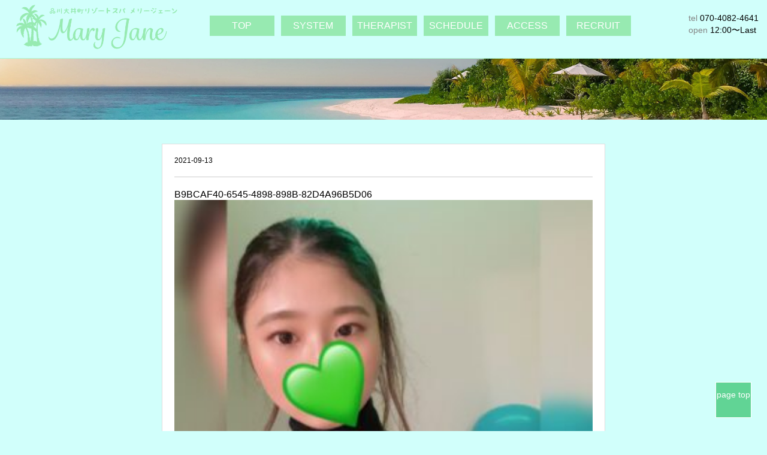

--- FILE ---
content_type: text/html; charset=UTF-8
request_url: https://mary-jane.tokyo/b9bcaf40-6545-4898-898b-82d4a96b5d06/
body_size: 5744
content:
<!doctype html>

<head>
	<meta charset="UTF-8">
	<meta http-equiv="X-UA-Compatible" content="IE=edge">
	
	<meta name="viewport" content="width=device-width,initial-scale=1.0,minimum-scale=1.0">
	<link rel="apple-touch-icon" href="https://mary-jane.tokyo/wp-content/themes/unite/library/images/apple-touch-icon.png">
	<link rel="icon" href="https://mary-jane.tokyo/wp-content/themes/unite/favicon.png">
	<link href="https://fonts.googleapis.com/css?family=Noto+Sans+JP" rel="stylesheet">
	<link rel="stylesheet" href="https://use.typekit.net/jaq2otw.css">
	<link rel="stylesheet" href="https://use.typekit.net/syr6hfn.css">
	
		<!-- All in One SEO 4.1.1.2 -->
		<title>B9BCAF40-6545-4898-898B-82D4A96B5D06 | メンズエステ メリージェーン mary jane</title>

		<!-- Global site tag (gtag.js) - Google Analytics -->
<script async src="https://www.googletagmanager.com/gtag/js?id=G-2SJC1C6HDJ"></script>
<script>
  window.dataLayer = window.dataLayer || [];
  function gtag(){dataLayer.push(arguments);}
  gtag('js', new Date());

  gtag('config', 'G-2SJC1C6HDJ');
</script>
		<meta property="og:site_name" content="メンズエステ  メリージェーン mary jane |" />
		<meta property="og:type" content="article" />
		<meta property="og:title" content="B9BCAF40-6545-4898-898B-82D4A96B5D06 | メンズエステ メリージェーン mary jane" />
		<meta property="article:published_time" content="2021-09-13T01:38:03Z" />
		<meta property="article:modified_time" content="2021-09-13T01:38:03Z" />
		<meta name="twitter:card" content="summary" />
		<meta name="twitter:domain" content="mary-jane.tokyo" />
		<meta name="twitter:title" content="B9BCAF40-6545-4898-898B-82D4A96B5D06 | メンズエステ メリージェーン mary jane" />
		<meta name="google" content="nositelinkssearchbox" />
		<script type="application/ld+json" class="aioseo-schema">
			{"@context":"https:\/\/schema.org","@graph":[{"@type":"WebSite","@id":"https:\/\/mary-jane.tokyo\/#website","url":"https:\/\/mary-jane.tokyo\/","name":"\u30e1\u30f3\u30ba\u30a8\u30b9\u30c6  \u30e1\u30ea\u30fc\u30b8\u30a7\u30fc\u30f3 mary jane","publisher":{"@id":"https:\/\/mary-jane.tokyo\/#organization"}},{"@type":"Organization","@id":"https:\/\/mary-jane.tokyo\/#organization","name":"\u30e1\u30f3\u30ba\u30a8\u30b9\u30c6  \u30e1\u30ea\u30fc\u30b8\u30a7\u30fc\u30f3 mary jane","url":"https:\/\/mary-jane.tokyo\/"},{"@type":"BreadcrumbList","@id":"https:\/\/mary-jane.tokyo\/b9bcaf40-6545-4898-898b-82d4a96b5d06\/#breadcrumblist","itemListElement":[{"@type":"ListItem","@id":"https:\/\/mary-jane.tokyo\/#listItem","position":"1","item":{"@id":"https:\/\/mary-jane.tokyo\/#item","name":"\u30db\u30fc\u30e0","url":"https:\/\/mary-jane.tokyo\/"},"nextItem":"https:\/\/mary-jane.tokyo\/b9bcaf40-6545-4898-898b-82d4a96b5d06\/#listItem"},{"@type":"ListItem","@id":"https:\/\/mary-jane.tokyo\/b9bcaf40-6545-4898-898b-82d4a96b5d06\/#listItem","position":"2","item":{"@id":"https:\/\/mary-jane.tokyo\/b9bcaf40-6545-4898-898b-82d4a96b5d06\/#item","name":"B9BCAF40-6545-4898-898B-82D4A96B5D06","url":"https:\/\/mary-jane.tokyo\/b9bcaf40-6545-4898-898b-82d4a96b5d06\/"},"previousItem":"https:\/\/mary-jane.tokyo\/#listItem"}]},{"@type":"Person","@id":"https:\/\/mary-jane.tokyo\/author\/memopad\/#author","url":"https:\/\/mary-jane.tokyo\/author\/memopad\/","name":"xixi","image":{"@type":"ImageObject","@id":"https:\/\/mary-jane.tokyo\/b9bcaf40-6545-4898-898b-82d4a96b5d06\/#authorImage","url":"https:\/\/secure.gravatar.com\/avatar\/48e492f73deb5d2118392a567d8d9f75?s=96&d=mm&r=g","width":"96","height":"96","caption":"xixi"}},{"@type":"ItemPage","@id":"https:\/\/mary-jane.tokyo\/b9bcaf40-6545-4898-898b-82d4a96b5d06\/#itempage","url":"https:\/\/mary-jane.tokyo\/b9bcaf40-6545-4898-898b-82d4a96b5d06\/","name":"B9BCAF40-6545-4898-898B-82D4A96B5D06 | \u30e1\u30f3\u30ba\u30a8\u30b9\u30c6 \u30e1\u30ea\u30fc\u30b8\u30a7\u30fc\u30f3 mary jane","inLanguage":"ja","isPartOf":{"@id":"https:\/\/mary-jane.tokyo\/#website"},"breadcrumb":{"@id":"https:\/\/mary-jane.tokyo\/b9bcaf40-6545-4898-898b-82d4a96b5d06\/#breadcrumblist"},"author":"https:\/\/mary-jane.tokyo\/b9bcaf40-6545-4898-898b-82d4a96b5d06\/#author","creator":"https:\/\/mary-jane.tokyo\/b9bcaf40-6545-4898-898b-82d4a96b5d06\/#author","datePublished":"2021-09-13T01:38:03+09:00","dateModified":"2021-09-13T01:38:03+09:00"}]}
		</script>
		<!-- All in One SEO -->

<link rel='dns-prefetch' href='//fonts.googleapis.com' />
<link rel='dns-prefetch' href='//cdnjs.cloudflare.com' />
<link rel='dns-prefetch' href='//s.w.org' />
<link rel="alternate" type="application/rss+xml" title="メンズエステ  メリージェーン mary jane &raquo; フィード" href="https://mary-jane.tokyo/feed/" />
<link rel="alternate" type="application/rss+xml" title="メンズエステ  メリージェーン mary jane &raquo; コメントフィード" href="https://mary-jane.tokyo/comments/feed/" />
<link rel="alternate" type="application/rss+xml" title="メンズエステ  メリージェーン mary jane &raquo; B9BCAF40-6545-4898-898B-82D4A96B5D06 のコメントのフィード" href="https://mary-jane.tokyo/feed/?attachment_id=725" />
		<script type="text/javascript">
			window._wpemojiSettings = {"baseUrl":"https:\/\/s.w.org\/images\/core\/emoji\/13.0.1\/72x72\/","ext":".png","svgUrl":"https:\/\/s.w.org\/images\/core\/emoji\/13.0.1\/svg\/","svgExt":".svg","source":{"concatemoji":"https:\/\/mary-jane.tokyo\/wp-includes\/js\/wp-emoji-release.min.js?ver=5.7.14"}};
			!function(e,a,t){var n,r,o,i=a.createElement("canvas"),p=i.getContext&&i.getContext("2d");function s(e,t){var a=String.fromCharCode;p.clearRect(0,0,i.width,i.height),p.fillText(a.apply(this,e),0,0);e=i.toDataURL();return p.clearRect(0,0,i.width,i.height),p.fillText(a.apply(this,t),0,0),e===i.toDataURL()}function c(e){var t=a.createElement("script");t.src=e,t.defer=t.type="text/javascript",a.getElementsByTagName("head")[0].appendChild(t)}for(o=Array("flag","emoji"),t.supports={everything:!0,everythingExceptFlag:!0},r=0;r<o.length;r++)t.supports[o[r]]=function(e){if(!p||!p.fillText)return!1;switch(p.textBaseline="top",p.font="600 32px Arial",e){case"flag":return s([127987,65039,8205,9895,65039],[127987,65039,8203,9895,65039])?!1:!s([55356,56826,55356,56819],[55356,56826,8203,55356,56819])&&!s([55356,57332,56128,56423,56128,56418,56128,56421,56128,56430,56128,56423,56128,56447],[55356,57332,8203,56128,56423,8203,56128,56418,8203,56128,56421,8203,56128,56430,8203,56128,56423,8203,56128,56447]);case"emoji":return!s([55357,56424,8205,55356,57212],[55357,56424,8203,55356,57212])}return!1}(o[r]),t.supports.everything=t.supports.everything&&t.supports[o[r]],"flag"!==o[r]&&(t.supports.everythingExceptFlag=t.supports.everythingExceptFlag&&t.supports[o[r]]);t.supports.everythingExceptFlag=t.supports.everythingExceptFlag&&!t.supports.flag,t.DOMReady=!1,t.readyCallback=function(){t.DOMReady=!0},t.supports.everything||(n=function(){t.readyCallback()},a.addEventListener?(a.addEventListener("DOMContentLoaded",n,!1),e.addEventListener("load",n,!1)):(e.attachEvent("onload",n),a.attachEvent("onreadystatechange",function(){"complete"===a.readyState&&t.readyCallback()})),(n=t.source||{}).concatemoji?c(n.concatemoji):n.wpemoji&&n.twemoji&&(c(n.twemoji),c(n.wpemoji)))}(window,document,window._wpemojiSettings);
		</script>
		<style type="text/css">
img.wp-smiley,
img.emoji {
	display: inline !important;
	border: none !important;
	box-shadow: none !important;
	height: 1em !important;
	width: 1em !important;
	margin: 0 .07em !important;
	vertical-align: -0.1em !important;
	background: none !important;
	padding: 0 !important;
}
</style>
	<link rel='stylesheet' id='wp-block-library-css'  href='https://mary-jane.tokyo/wp-includes/css/dist/block-library/style.min.css?ver=5.7.14' type='text/css' media='all' />
<link rel='stylesheet' id='contact-form-7-css'  href='https://mary-jane.tokyo/wp-content/plugins/contact-form-7/includes/css/styles.css?ver=5.4.1' type='text/css' media='all' />
<link rel='stylesheet' id='googleFonts-css'  href='//fonts.googleapis.com/css?family=Lato%3A400%2C700%2C400italic%2C700italic&#038;ver=5.7.14' type='text/css' media='all' />
<link rel='stylesheet' id='bones-stylesheet-css'  href='https://mary-jane.tokyo/wp-content/themes/unite/library/css/style.css?ver=2.8.2' type='text/css' media='all' />
<!--[if lt IE 9]>
<link rel='stylesheet' id='bones-ie-only-css'  href='https://mary-jane.tokyo/wp-content/themes/unite/library/css/ie.css?ver=5.7.14' type='text/css' media='all' />
<![endif]-->
<link rel='stylesheet' id='bones-animate-css'  href='https://mary-jane.tokyo/wp-content/themes/unite/library/css/animate.css?ver=5.7.14' type='text/css' media='all' />
<link rel='stylesheet' id='found-css'  href='https://cdnjs.cloudflare.com/ajax/libs/foundicons/3.0.0/foundation-icons.min.css?ver=5.7.14' type='text/css' media='all' />
<link rel='stylesheet' id='slick-css-css'  href='https://mary-jane.tokyo/wp-content/themes/unite/library/slick/slick.css?ver=5.7.14' type='text/css' media='' />
<link rel='stylesheet' id='slick-theme-css'  href='https://mary-jane.tokyo/wp-content/themes/unite/library/slick/slick-theme.css?ver=5.7.14' type='text/css' media='' />
<script src='https://mary-jane.tokyo/wp-content/themes/unite/library/js/libs/modernizr.custom.min.js?ver=2.5.3' id='bones-modernizr-js'></script>
<script src='https://mary-jane.tokyo/wp-includes/js/jquery/jquery.min.js?ver=3.5.1' id='jquery-core-js'></script>
<script src='https://mary-jane.tokyo/wp-includes/js/jquery/jquery-migrate.min.js?ver=3.3.2' id='jquery-migrate-js'></script>
<script src='https://mary-jane.tokyo/wp-content/themes/unite/library/js/classie.js?ver=5.7.14' id='classie-js-js'></script>
<script src='https://mary-jane.tokyo/wp-content/themes/unite/library/slick/slick.min.js?ver=1.6.0' id='slick-js-js'></script>
<script src='https://mary-jane.tokyo/wp-content/themes/unite/library/js/WOW.js?ver=5.7.14' id='wow-js-js'></script>
<link rel="https://api.w.org/" href="https://mary-jane.tokyo/wp-json/" /><link rel="alternate" type="application/json" href="https://mary-jane.tokyo/wp-json/wp/v2/media/725" /><link rel='shortlink' href='https://mary-jane.tokyo/?p=725' />
<link rel="alternate" type="application/json+oembed" href="https://mary-jane.tokyo/wp-json/oembed/1.0/embed?url=https%3A%2F%2Fmary-jane.tokyo%2Fb9bcaf40-6545-4898-898b-82d4a96b5d06%2F" />
<link rel="alternate" type="text/xml+oembed" href="https://mary-jane.tokyo/wp-json/oembed/1.0/embed?url=https%3A%2F%2Fmary-jane.tokyo%2Fb9bcaf40-6545-4898-898b-82d4a96b5d06%2F&#038;format=xml" />
    <!-- Global site tag (gtag.js) - Google Analytics -->
<script async src="https://www.googletagmanager.com/gtag/js?id=G-3MB3KJPS77"></script>
<script>
  window.dataLayer = window.dataLayer || [];
  function gtag(){dataLayer.push(arguments);}
  gtag('js', new Date());

  gtag('config', 'G-3MB3KJPS77');
</script>
</head>

<body class="attachment attachment-template-default single single-attachment postid-725 attachmentid-725 attachment-jpeg page">
	<div id="wrapper">
		<header id="header" class="header">
			<h1 class="header-site-title"></h1>

			<div class="header-inner cf">
                <div class="header_upper">
	            <p class="header-logo"><a href="https://mary-jane.tokyo"><img src="https://mary-jane.tokyo/wp-content/themes/unite/library/images/logo.png" alt="大井町メンズエステ　　メリージェーン"></a></p>
                    				<div id="header-info">
					<ul>
						<li class="type-tel"><a href="tel:070-4082-4641"><span>tel </span>070-4082-4641</a></li>
						<li class="type-line"><a href="https://line.me/ti/p/T3Pjvh_A6e"><span>open </span>12:00〜Last</a></li>
					</ul>
				</div>
                    				<div id="hamburger-menu" class="hamburger-menu">
					<div class="hamburger-menu-button lines-button"> <span class="hamburger-menu-lines"></span> </div>
				</div>
                    </div>
				<div class="header-menu">
					<nav>
						<ul class="header-navi list-type-disc cf">
							<li class="header-navi-item"><a href="https://mary-jane.tokyo">TOP</a></li>
							<li class="header-navi-item"><a href="https://mary-jane.tokyo/system">SYSTEM</a></li>
							<li class="header-navi-item"><a href="https://mary-jane.tokyo/cast">THERAPIST</a></li>
							<li class="header-navi-item"><a href="https://mary-jane.tokyo/schedule">SCHEDULE</a></li>
							<li class="header-navi-item"><a href="https://mary-jane.tokyo/access">ACCESS</a></li>
							<li class="header-navi-item"><a href="https://mary-jane.tokyo/recruit">RECRUIT</a></li>
						</ul>
					</nav>
				</div>


			</div>
		</header>
		<div class="under-visual">
		</div>
		<div id="container">
<div id="content" class="single-base">
	<main id="main"  itemscope="itemscope" itemprop="mainContentOfPage" itemtype="http://schema.org/Blog">
													<article id="post-725"itemscope="itemscope" itemscope itemprop="blogPost" itemtype="http://schema.org/BlogPosting">

<div class="single-content">
  <header class="article-header entry-header">
    <div class="cat-box cf">
      <p class="" />            </p>
      <p class="vcard">
        <time class="updated entry-time" datetime="" itemprop="datePublished">
          2021-09-13        </time>
      </p>
    </div>
    <h1 class="entry-title" rel="bookmark">
      B9BCAF40-6545-4898-898B-82D4A96B5D06    </h1>
  </header>
    <section class="entry-content single-col" itemprop="articleBody">
    <p class="attachment"><a href='https://mary-jane.tokyo/wp-content/uploads/2020/11/B9BCAF40-6545-4898-898B-82D4A96B5D06.jpg'><img width="300" height="300" src="https://mary-jane.tokyo/wp-content/uploads/2020/11/B9BCAF40-6545-4898-898B-82D4A96B5D06-300x300.jpg" class="attachment-medium size-medium" alt="" loading="lazy" srcset="https://mary-jane.tokyo/wp-content/uploads/2020/11/B9BCAF40-6545-4898-898B-82D4A96B5D06-300x300.jpg 300w, https://mary-jane.tokyo/wp-content/uploads/2020/11/B9BCAF40-6545-4898-898B-82D4A96B5D06-1024x1024.jpg 1024w, https://mary-jane.tokyo/wp-content/uploads/2020/11/B9BCAF40-6545-4898-898B-82D4A96B5D06-150x150.jpg 150w, https://mary-jane.tokyo/wp-content/uploads/2020/11/B9BCAF40-6545-4898-898B-82D4A96B5D06-768x768.jpg 768w, https://mary-jane.tokyo/wp-content/uploads/2020/11/B9BCAF40-6545-4898-898B-82D4A96B5D06-1536x1536.jpg 1536w, https://mary-jane.tokyo/wp-content/uploads/2020/11/B9BCAF40-6545-4898-898B-82D4A96B5D06.jpg 2048w, https://mary-jane.tokyo/wp-content/uploads/2020/11/B9BCAF40-6545-4898-898B-82D4A96B5D06-125x125.jpg 125w" sizes="(max-width: 300px) 100vw, 300px" /></a></p>
  </section>
    <footer class="article-footer">
      </footer>
    </div>
</article>
						
											</main>
			</div>
</div>
<div id="page-top"><a href="#wrapper">page top</a></div>
<footer id="footer" class="footer cf" itemscope itemtype="http://schema.org/WPFooter">
	<div class="foot-content wow fadeIn" data-wow-duration="2s">
		<div class="txt-box">
			<div class="foot-title">
				<p>【Mary jane】は
					大井町駅から徒歩3分のメンズエステです。</p>
			</div>
			<p>完全個室のプライベートサロンで大人の癒しを....極上のセラピストと共に過ごす非日常的な空間で心からの癒しをお客様に
都会の喧騒を感じさせない五感で感じる極上のおもてなしをお約束します。</p>
		</div>
	</div>
	<div id="shop-detail" class="detail">
		<div class="cnt2 sin">
			<div class="inner">
				<address>
					<p class="oc-time"> <b>open&nbsp;&nbsp;|</b>12:00 〜 翌3：00<br>
						<b>tel&nbsp;&nbsp;|</b><a href="tel:090-4839-0420">090-4839-0420</a><br>
					</p>
					<p class="address">Mary jane|メリージェーン<br>
						品川区大井町東口メンズエステ</p>
				</address>
			</div>
		</div>
	</div>
    <ul class="outside_links">

    </ul>
	<div class="foot-menu">
		<ul>
			<li><a href="https://mary-jane.tokyo">TOP</a></li>
			<li><a href="https://mary-jane.tokyo/system">SYSTEM</a></li>
			<li><a href="https://mary-jane.tokyo/cast">THERAPYST</a></li>
			<li><a href="https://mary-jane.tokyo/schedule">SCHEDULE</a></li>
			<li><a href="https://mary-jane.tokyo/access">ACCESS</a></li>
			<li><a href="https://mary-jane.tokyo/recruit">RECRUIT</a></li>
		</ul>
	</div>
	<small class="source-org copyright">men's esthe Mary jane 2026All right reserved.</small>
	<!-- end outer-foot -->
</footer>
<div class="mobile-menu-container">

	<nav>
		<div id="global-menu">
                <div class="gm-inner">
			<ul class="main-navi mmn">
				<li><a href="https://mary-jane.tokyo/">HOME</a></li>
				</li>
				<li><a href="https://mary-jane.tokyo/system">SYSTEM</a></li>
				</li>
				<li><a href="https://mary-jane.tokyo/cast">THERAPIST</a></li>
				</li>
				<li><a href="https://mary-jane.tokyo/schedule">SCHEDULE</a></li>
				</li>
				<li><a href="https://mary-jane.tokyo/access">ACCESS</a></li>
				<li><a href="https://mary-jane.tokyo/recruit">RECRUIT</a></li>
				</li>
			</ul>
			<p class="mm-tel"><a href="tel:070-4082-4641">tel.070-4082-4641</a></p>
			<ul class="sub-navi cf">
				<li class="sns"><a href="https://www.instagram.com/mary%20jane2020/"><img src="https://mary-jane.tokyo/wp-content/themes/unite/library/images/gnav/icon12.png" alt="インスタグラムへ"></a></li>
				<li class="sns"><a href="https://line.me/R/ti/p/%40mgi7857j"><img src="https://mary-jane.tokyo/wp-content/themes/unite/library/images/gnav/icon9.png" alt="ラインへ"></a></li>
				<li class="sns"><a href="https://twitter.com/Mary%20jane2020"><img src="https://mary-jane.tokyo/wp-content/themes/unite/library/images/gnav/icon10.png" alt="ツイッターへ"></a></li>
			</ul>

		</div>
	</nav>
</div>
</div>
<div id="foot-cta-bar" class="foot">
	<ul>
		<li class="type-tel"><a class="button-type2" href="tel:090-4839-0420"><span>tel.090-4839-0420</span></a></li>
		<li class="type-line"><a class="button-type2" href="https://line.me/R/ti/p/%40mgi7857j"><span>LINEで予約</span></a></li>
	</ul>
</div>
</div>
<script src='https://mary-jane.tokyo/wp-includes/js/dist/vendor/wp-polyfill.min.js?ver=7.4.4' id='wp-polyfill-js'></script>
<script id='wp-polyfill-js-after'>
( 'fetch' in window ) || document.write( '<script src="https://mary-jane.tokyo/wp-includes/js/dist/vendor/wp-polyfill-fetch.min.js?ver=3.0.0"></scr' + 'ipt>' );( document.contains ) || document.write( '<script src="https://mary-jane.tokyo/wp-includes/js/dist/vendor/wp-polyfill-node-contains.min.js?ver=3.42.0"></scr' + 'ipt>' );( window.DOMRect ) || document.write( '<script src="https://mary-jane.tokyo/wp-includes/js/dist/vendor/wp-polyfill-dom-rect.min.js?ver=3.42.0"></scr' + 'ipt>' );( window.URL && window.URL.prototype && window.URLSearchParams ) || document.write( '<script src="https://mary-jane.tokyo/wp-includes/js/dist/vendor/wp-polyfill-url.min.js?ver=3.6.4"></scr' + 'ipt>' );( window.FormData && window.FormData.prototype.keys ) || document.write( '<script src="https://mary-jane.tokyo/wp-includes/js/dist/vendor/wp-polyfill-formdata.min.js?ver=3.0.12"></scr' + 'ipt>' );( Element.prototype.matches && Element.prototype.closest ) || document.write( '<script src="https://mary-jane.tokyo/wp-includes/js/dist/vendor/wp-polyfill-element-closest.min.js?ver=2.0.2"></scr' + 'ipt>' );( 'objectFit' in document.documentElement.style ) || document.write( '<script src="https://mary-jane.tokyo/wp-includes/js/dist/vendor/wp-polyfill-object-fit.min.js?ver=2.3.4"></scr' + 'ipt>' );
</script>
<script type='text/javascript' id='contact-form-7-js-extra'>
/* <![CDATA[ */
var wpcf7 = {"api":{"root":"https:\/\/mary-jane.tokyo\/wp-json\/","namespace":"contact-form-7\/v1"}};
/* ]]> */
</script>
<script src='https://mary-jane.tokyo/wp-content/plugins/contact-form-7/includes/js/index.js?ver=5.4.1' id='contact-form-7-js'></script>
<script src='https://mary-jane.tokyo/wp-includes/js/comment-reply.min.js?ver=5.7.14' id='comment-reply-js'></script>
<script src='https://mary-jane.tokyo/wp-content/themes/unite/library/js/scripts.js?ver=1.1.5' id='bones-js-js'></script>
<script src='https://mary-jane.tokyo/wp-includes/js/wp-embed.min.js?ver=5.7.14' id='wp-embed-js'></script>
</body>
</html><!-- end of site. what a ride! -->


--- FILE ---
content_type: text/css
request_url: https://mary-jane.tokyo/wp-content/themes/unite/library/css/style.css?ver=2.8.2
body_size: 25785
content:
@charset "UTF-8";
/******************************************************************
Theme Name: unite
Site Name: 
Author: xi

Stylesheet: Main Stylesheet

******************************************************************/
/*********************
IMPORTING PARTIALS
*********************/
/* normalize.css 2012-07-07T09:50 UTC - http://github.com/necolas/normalize.css */
/* ==========================================================================
   HTML5 display definitions
   ========================================================================== */
/**
 * Correct `block` display not defined in IE 8/9.
 */
article,
aside,
details,
figcaption,
figure,
footer,
header,
hgroup,
main,
nav,
section,
summary {
  display: block; }

html,
body,
div,
span,
applet,
object,
iframe,
h1,
h2,
h3,
h4,
h5,
h6,
p,
blockquote,
pre,
a,
abbr,
acronym,
address,
big,
cite,
code,
del,
dfn,
em,
img,
ins,
kbd,
q,
s,
samp,
small,
strike,
strong,
sub,
sup,
tt,
var,
b,
u,
i,
center,
dl,
dt,
dd,
ol,
ul,
li,
fieldset,
form,
label,
legend,
table,
caption,
tbody,
tfoot,
thead,
tr,
th,
td,
article,
aside,
canvas,
details,
embed,
figure,
figcaption,
footer,
header,
hgroup,
menu,
nav,
output,
ruby,
section,
summary,
time,
mark,
audio,
video {
  margin: 0;
  padding: 0;
  outline: none;
  border: 0;
  font-size: 100%;
  font: inherit;
  vertical-align: baseline; }

/**
 * Correct `inline-block` display not defined in IE 8/9.
 */
audio,
canvas,
video {
  display: inline-block; }

/**
 * Prevent modern browsers from displaying `audio` without controls.
 * Remove excess height in iOS 5 devices.
 */
audio:not([controls]) {
  display: none;
  height: 0; }

/**
 * Address `[hidden]` styling not present in IE 8/9.
 * Hide the `template` element in IE, Safari, and Firefox < 22.
 */
[hidden],
template {
  display: none; }

/* ==========================================================================
   Base
   ========================================================================== */
/**
 * Remove default margin.
 */
body {
  margin: 0; }

/* ==========================================================================
   Links
   ========================================================================== */
a {
  background: transparent;
  text-decoration: none; }

/**
 * Address `outline` inconsistency between Chrome and other browsers.
 */
a:focus {
  outline: none; }

/**
 * Improve readability when focused and also mouse hovered in all browsers.
 */
a:active,
a:hover {
  outline: 0; }

/* ==========================================================================
   Typography
   ========================================================================== */
/**
 * Address styling not present in IE 8/9, Safari 5, and Chrome.
 */
abbr[title] {
  border-bottom: 1px dotted; }

/**
 * Address style set to `bolder` in Firefox 4+, Safari 5, and Chrome.
 */
b,
strong,
.strong {
  font-weight: bold; }

/**
 * Address styling not present in Safari 5 and Chrome.
 */
dfn,
em,
.em {
  font-style: italic; }

/**
 * Address differences between Firefox and other browsers.
 */
hr {
  -moz-box-sizing: content-box;
  box-sizing: content-box;
  height: 0; }

/*
 * proper formatting (http://blog.fontdeck.com/post/9037028497/hyphens)
*/
p {
  -webkit-hyphens: auto;
  -epub-hyphens: auto;
  -moz-hyphens: auto;
  hyphens: auto; }

/*
 * Addresses margins set differently in IE6/7.
 */
pre {
  margin: 0; }

/**
 * Correct font family set oddly in Safari 5 and Chrome.
 */
code,
kbd,
pre,
samp {
  font-family: monospace, serif;
  font-size: 1em; }

/**
 * Improve readability of pre-formatted text in all browsers.
 */
pre {
  white-space: pre-wrap; }

/**
 * Set consistent quote types.
 */
q {
  quotes: "“" "”" "‘" "’"; }

/**
 * Address inconsistent and variable font size in all browsers.
 */
q:before,
q:after {
  content: '';
  content: none; }

small,
.small {
  font-size: 75%; }

/**
 * Prevent `sub` and `sup` affecting `line-height` in all browsers.
 */
sub,
sup {
  font-size: 75%;
  line-height: 0;
  position: relative;
  vertical-align: baseline; }

sup {
  top: -0.5em; }

sub {
  bottom: -0.25em; }

/* ==========================================================================
  Lists
========================================================================== */
/*
 * Addresses margins set differently in IE6/7.
 */
dl,
menu,
ol,
ul {
  margin: 1em 0;
  -webkit-margin-before: 0em;
  -webkit-margin-after: 0em; }

dd {
  margin: 0; }

/*
 * Addresses paddings set differently in IE6/7.
 */
menu {
  padding: 0 0 0 40px; }

ol,
ul {
  padding: 0;
  list-style-type: none; }

/*
 * Corrects list images handled incorrectly in IE7.
 */
nav ul,
nav ol {
  lis: none;
  list-style-image: none; }

/* ==========================================================================
  Embedded content
========================================================================== */
/**
 * Remove border when inside `a` element in IE 8/9.
 */
img {
  border: 0;
  vertical-align: baseline; }

/**
 * Correct overflow displayed oddly in IE 9.
 */
svg:not(:root) {
  overflow: hidden; }

/* ==========================================================================
   Figures
   ========================================================================== */
/**
 * Address margin not present in IE 8/9 and Safari 5.
 */
figure {
  margin: 0; }

/* ==========================================================================
   Forms
   ========================================================================== */
/**
 * Define consistent border, margin, and padding.
 */
fieldset {
  border: 1px solid #c0c0c0;
  margin: 0 2px;
  padding: 0.35em 0.625em 0.75em; }

/**
 * 1. Correct `color` not being inherited in IE 8/9.
 * 2. Remove padding so people aren't caught out if they zero out fieldsets.
 */
legend {
  border: 0;
  /* 1 */
  padding: 0;
  /* 2 */ }

/**
 * 1. Correct font family not being inherited in all browsers.
 * 2. Correct font size not being inherited in all browsers.
 * 3. Address margins set differently in Firefox 4+, Safari 5, and Chrome.
 */
button,
input,
select,
textarea {
  font: 15px/24px sans-serif;
  box-sizing: border-box;
  width: 100%;
  margin: 8px 0;
  padding: 0.3em;
  transition: 0.3s;
  border: 1px solid #c7c497;
  border-radius: 4px;
  outline: none; }

input:focus {
  border: solid 1px #EEA34A; }

/**
 * Address Firefox 4+ setting `line-height` on `input` using `!important` in
 * the UA stylesheet.
 */
button,
input {
  line-height: normal; }

/**
 * Address inconsistent `text-transform` inheritance for `button` and `select`.
 * All other form control elements do not inherit `text-transform` values.
 * Correct `button` style inheritance in Chrome, Safari 5+, and IE 8+.
 * Correct `select` style inheritance in Firefox 4+ and Opera.
 */
button,
select {
  text-transform: none; }

/**
 * 1. Avoid the WebKit bug in Android 4.0.* where (2) destroys native `audio`
 *    and `video` controls.
 * 2. Correct inability to style clickable `input` types in iOS.
 * 3. Improve usability and consistency of cursor style between image-type
 *    `input` and others.
 */
/**
 * Re-set default cursor for disabled elements.
 */
button[disabled],
html input[disabled] {
  cursor: default; }

/**
 * 1. Address box sizing set to `content-box` in IE 8/9/10.
 * 2. Remove excess padding in IE 8/9/10.
 */
input[type="checkbox"],
input[type="radio"] {
  box-sizing: border-box;
  /* 1 */
  padding: 0;
  /* 2 */
  display: inline-block; }

/**
 * 1. Address `appearance` set to `searchfield` in Safari 5 and Chrome.
 * 2. Address `box-sizing` set to `border-box` in Safari 5 and Chrome
 *    (include `-moz` to future-proof).
 */
input[type="search"] {
  -webkit-appearance: textfield;
  /* 1 */
  -moz-box-sizing: content-box;
  -webkit-box-sizing: content-box;
  /* 2 */
  box-sizing: content-box; }

/**
 * Remove inner padding and search cancel button in Safari 5 and Chrome
 * on OS X.
 */
input[type="search"]::-webkit-search-cancel-button,
input[type="search"]::-webkit-search-decoration {
  -webkit-appearance: none; }

/**
 * Remove inner padding and border in Firefox 4+.
 */
button::-moz-focus-inner,
input::-moz-focus-inner {
  border: 0;
  padding: 0; }

/**
 * 1. Remove default vertical scrollbar in IE 8/9.
 * 2. Improve readability and alignment in all browsers.
 */
textarea {
  overflow: auto;
  /* 1 */
  vertical-align: top;
  /* 2 */ }

/* ==========================================================================
   Tables
   ========================================================================== */
/**
 * Remove most spacing between table cells.
 */
table {
  border-collapse: collapse;
  border-spacing: 0; }

.image-replacement,
.ir {
  text-indent: 100%;
  white-space: nowrap;
  overflow: hidden; }

.clearfix,
.cf {
  zoom: 1; }
  .clearfix:before, .clearfix:after,
  .cf:before,
  .cf:after {
    content: "";
    display: table; }
  .clearfix:after,
  .cf:after {
    clear: both; }

.fl {
  float: left; }

.fr {
  float: right; }

img {
  width: 100%;
  height: auto; }

.mobile-menu-button {
  display: inline-block;
  opacity: 0 !important; }

span.amp {
  font-family: Baskerville, 'Goudy Old Style', Palatino, 'Book Antiqua', serif !important;
  font-style: italic; }

/* ==========================================================================
   User agent reset
   ========================================================================== */
* {
  -webkit-box-sizing: border-box;
  -mos-box-sizing: border-box;
  -o-box-sizing: border-box;
  -ms-box-sizing: border-box;
  box-sizing: border-box; }

/******************************************************************
Site Name:
Author:

Stylesheet: Variables

******************************************************************/
/*********************
COLORS
*********************/
/*line height*/
/*letter spacing*/
/*
tblet__font
*/
/*
sp__font
*/
/*0.50em */
/*0.63em */
/*0.75em */
/*0.88em */
/*1.00em */
/*1.18em */
/*1.25em */
/*1.37em */
/*1.50em */
/*1.63em */
/*1.75em */
/*1.88em */
/******************************************************************
Site Name:
Author:

Stylesheet: Typography


******************************************************************/
/*********************
FONT FACE (IN YOUR FACE)
*********************/
@font-face {
  font-family: 'Noto Sans JP', sans-serif;
  src: url("library/fonts/Noto_Sans_JP/NotoSansJP-Black.otf") format("otf");
  font-weight: 900;
  font-style: normal; }
p {
  -ms-word-wrap: break-word;
  word-break: break-word;
  word-wrap: break-word;
  -webkit-hyphens: auto;
  -moz-hyphens: auto;
  hyphens: auto;
  -webkit-hyphenate-before: 2;
  -webkit-hyphenate-after: 3;
  hyphenate-lines: 3;
 /* -webkit-font-feature-settings: "liga", "dlig";
   -moz-font-feature-settings: "liga=1, dlig=1";
      -ms-font-feature-settings: "liga", "dlig";
       -o-font-feature-settings: "liga", "dlig";
          font-feature-settings: "liga", "dlig";
	*/ }

/******************************************************************
Site Name:
Author:

Stylesheet: Sass Functions

******************************************************************/
/*********************
COLOR FUNCTIONS
*********************/
/*********************
RESPONSIVE HELPER FUNCTION

Example:
width: cp(650px, 1000px);
or
width: calc-percent(650px, 1000px);
both compile to:
width: 65%;
*********************/
/******************************************************************
Site Name:
Author:

Stylesheet: Mixins Stylesheet

******************************************************************/
/*********************
TRANSITION
*********************/
/*********************
CSS3 GRADIENTS
*********************/
/* @include css-gradient(#dfdfdf,#f8f8f8); */
/*********************
BOX SIZING
*********************/
/* @include box-sizing(border-box); */
/*********************
IMPORTING MODULES
*********************/
/******************************************************************
Site Name:
Author:

Stylesheet: Alert Styles

If you want to use these alerts in your design, you can. If not,
you can just remove this stylesheet.

******************************************************************/
.alert-help, .alert-info, .alert-error, .alert-success {
  margin: 10px;
  padding: 5px 18px;
  border: 1px solid; }

.alert-help {
  border-color: #e8dc59;
  background: #ebe16f; }

.alert-info {
  border-color: #bfe4f4;
  background: #d5edf8; }

.alert-error {
  border-color: #f8cdce;
  background: #fbe3e4; }

.alert-success {
  border-color: #deeaae;
  background: #e6efc2; }

/******************************************************************
Site Name:
Author:

Stylesheet: Form Styles

******************************************************************/
/*  @media only screen and (max-width: 767px){
.cta-mod-bg {
    display: block;
    position: fixed;
    top: 0;
    left: 0;
    width: 100%;
    height: 100vh;
    background: url(../images/sec_bg4.jpg) center/cover no-repeat;
    -webkit-background-size: cover;
    z-index: -999;
}
}*/
/*********************
BASE (MOBILE) SIZE
*********************/
@media screen and (max-width: 1030px) {
  #container .wrap {
    width: auto !important;
    padding: 0 5%; } }
/******************************************************************

Site Name: unite
Author:xi

Stylesheet: Base Mobile Stylesheet

******************************************************************/
/*********************
GENERAL STYLES
*********************/
body {
  FONT-VARIANT: JIS78;
  font-size: 100%;
  color: #000;
  font-family: 'メイリオ', 'Meiryo','ＭＳ ゴシック','Hiragino Kaku Gothic ProN','ヒラギノ角ゴ ProN W3',sans-serif;
  margin: 0;
  padding: 0;
  position: relative;
  background: #d1fffb;
  height: 100%;
  overflow: auto; }
  body.active {
    overflow: hidden; }

/*********************
HEADER STYLES
*********************/
.header {
  width: 100%;
  height: auto;
  position: relative;
  z-index: 9999999;
  background: #d1fffb;
  /** pc-navigation-menu **/ }
  .header-inner {
    box-sizing: border-box; }
  .header-logo {
    height: auto;
    width: 50%; }
    .header-logo a {
      text-align: left;
      height: auto;
      display: block; }
      .header-logo a img {
        width: auto;
        max-height: 42px;
        margin-left: 10px;
        margin-top: 6px; }
  .header .header_upper {
    width: 100%;
    display: flex;
    flex-wrap: wrap;
    justify-content: space-between; }
  .header-navi {
    display: flex;
    flex-wrap: wrap; }
    .header-navi-item {
      display: block;
      width: calc(100% / 3 );
      background: #97eab1; }
      .header-navi-item a {
        color: #fff;
        transition: all 1.4s;
        position: relative;
        display: block;
        text-align: center;
        font-size: 16px;
        padding: 8px 0; }
        .header-navi-item a span {
          font-size: 10px;
          display: block; }
      .header-navi-item:nth-of-type(4) {
        padding-right: 0; }
  .header-menu {
    width: 100%; }
    .header-menu.active {
      display: none; }
  .header-site-title {
    text-align: center;
    font-size: 10px;
    line-height: 14px;
    background: #fff;
    padding: 2px 0;
    background: #fff;
    display: none; }
  .header.fixed {
    position: fixed;
    top: 0px;
    left: 0px;
    z-index: 999999999999;
    box-shadow: 0 0 5px 0 rgba(0, 0, 0, 0.4);
    animation: slideDown 0.5s ease;
    -ms-animation: slideDown 0.5s ease;
    -webkit-animation: slideDown 0.5s ease;
    -moz-animation: slideDown 0.5s ease; }
  .header .hamburger-menu {
    width: 11%;
    float: right;
    transition: .3s;
    display: inline-block;
    opacity: 1 !important;
    margin-top: 10px;
    box-sizing: border-box;
    padding-left: 8px; }
    .header .hamburger-menu-button {
      width: 30px;
      padding-right: 20px; }
  .header.hsingle {
    display: block;
    position: sticky;
    z-index: 99999; }

.flex {
  display: flex;
  flex-wrap: wrap; }

#header-info {
  width: 32%;
  float: left;
  margin-left: 12px;
  margin-top: 8px; }
  #header-info li {
    margin: 0;
    line-height: 1; }
    #header-info li:first-child {
      margin-bottom: 4px; }
  #header-info a {
    font-size: 75%; }

@-webkit-keyframes slideDown {
  0% {
    top: -64px; }
  100% {
    top: 0px; } }
@keyframes slideDown {
  0% {
    top: -64px; }
  100% {
    top: 0px; } }
#credit .s-tit {
  text-align: center;
  background: #61d495;
  color: #fff;
  padding: 5px; }
#credit p {
  text-align: left;
  margin-bottom: 20px; }
#credit img {
  text-align: center;
  max-width: 100%; }

h3, h4 {
  font-size: 112%; }

.fixbg {
  position: relative;
  background: transparent; }
  .fixbg .fixbg-img {
    width: 100%;
    height: 100%;
    position: absolute;
    top: 0;
    left: 0;
    z-index: -10;
    background-repeat: no-repeat;
    background-size: cover;
    -webkit-background-size: cover;
    background-attachment: fixed;
    background-position: center center; }
  .fixbg .fixbg-img2 {
    position: absolute;
    top: 0;
    left: 0;
    width: 100%;
    height: 100%;
    z-index: -1000; }
    .fixbg .fixbg-img2 img {
      object-fit: cover;
      height: 100%;
      max-width: auto;
      width: 100%; }

.fixbg {
  position: relative;
  background: transparent; }

/*********************
TYPOGRAPHY STYLES
*********************/
.bgstan {
  background: linear-gradient(#fff, #d4d4d4); }

.bgbk {
  background: #000; }

.bgbag {
  background: #d4d0b4;
  padding: 10px; }

.bg-wine {
  background: #000; }

.ruby {
  font-size: 0.8rem; }

.singler {
  margin-bottom: 60px; }

.mt40 {
  margin: 40px auto !important; }

.mq_pc {
  display: none !important; }

.key-slider img {
  object-fit: cover;
  object-position: top;
  height: 100vh; }

.marker {
  background: linear-gradient(transparent 50%, yellow 50%); }

.marker2 {
  background: linear-gradient(transparent 50%, #adf6d1 50%); }

.flex {
  display: flex;
  flex-wrap: wrap;
  justify-content: space-between;
  flex-direction: row; }

.type-flex {
  width: 100%;
  margin: 0 auto; }
  .type-flex .flex_l {
    width: 100%;
    margin-bottom: 30px; }
  .type-flex .f_title {
    font-size: 100%;
    display: block;
    padding-bottom: 0.5em;
    margin-bottom: 0.5em;
    border-bottom: 1px dotted #FFEFD7; }

.map {
  width: 80%;
  color: #fff;
  margin-right: auto;
  margin-left: auto;
  margin-top: 25px; }

.sec-tit {
  color: #fff;
  font-size: 1.3rem;
  padding: 8px 3px;
  background: #adf6d1;
  font-weight: bold; }

a {
  color: #000; }

.section-title {
  width: 100%;
  color: #000;
  background: #000000;
  font-size: 112%;
  text-align: center;
  margin-top: 10px;
  margin-bottom: 20px;
  padding-bottom: 15px;
  padding-top: 15px; }

.section-title2 {
  width: 100%;
  color: #848484;
  font-size: 100%;
  text-align: left;
  padding-left: 20px;
  margin-bottom: 20px;
  line-height: 16px; }
  .section-title2 span {
    padding-left: .3em;
    font-size: 0.625rem; }

/** hgroup **/
.content-title {
  font-size: 20px;
  width: auto;
  line-height: 26px;
  letter-spacing: 0.4px;
  font-family: "メイリオ", "Meiryo", "ヒラギノ丸ゴ Pro W4", "ヒラギノ丸ゴ Pro", "Hiragino Maru Gothic Pro", "ヒラギノ角ゴ Pro W3", "Hiragino Kaku Gothic Pro", "HG丸ｺﾞｼｯｸM-PRO", "HGMaruGothicMPRO";
  font-weight: 700; }
  .content-title .accent {
    font-weight: 500;
    color: #adf6d1;
    display: block; }

/** text **/
.txt {
  padding: 2% 0 6%;
  line-height: 1.6;
  font-size: 75%; }
  .txt .type2 {
    padding-bottom: 7%;
    letter-spacing: 1; }

.txt2 {
  padding: 5% 0;
  line-height: 1.6;
  text-align: left; }

.txt3 {
  padding: 2%;
  line-height: 1.8;
  text-align: justify;
  font-size: 75%; }

.atn {
  font-size: 8px;
  padding: 0 3rem;
  line-height: 1.2;
  color: #cccccc; }

.cgf {
  font-family: century-gothic, sans-serif;
  font-weight: 400;
  font-style: normal; }

.center {
  text-align: center; }

.more {
  position: relative;
  font-family: "メイリオ", "Meiryo", "ヒラギノ丸ゴ Pro W4", "ヒラギノ丸ゴ Pro", "Hiragino Maru Gothic Pro", "ヒラギノ角ゴ Pro W3", "Hiragino Kaku Gothic Pro", "HG丸ｺﾞｼｯｸM-PRO", "HGMaruGothicMPRO";
  line-height: 26px;
  letter-spacing: 1px;
  font-weight: 600;
  width: 161px;
  padding-bottom: 4px; }
  .more a {
    display: block; }
  .more:before {
    content: '';
    position: absolute;
    height: 4px;
    width: 100%;
    background: #adf6d1;
    bottom: 0px;
    left: 0;
    transition: all 700ms cubic-bezier(0.24, 1.06, 0.54, 1.08); }
  .more:hover:before {
    width: calc(100% + 46px); }

.abs {
  position: absolute;
  top: 0;
  left: 0;
  right: 0;
  z-index: -1; }

.tbl.type1 {
  padding: 0 20px 5px;
  margin: 0 auto 10px;
  text-align: left; }
  .tbl.type1 li {
    padding-bottom: 3px;
    margin-bottom: 5px;
    padding: 15px 0;
    border-bottom: 1px dotted #ccc;
    font-size: 75%; }
    .tbl.type1 li b {
      color: #8e6938;
      padding-right: .6em; }

.ac-title {
  font-size: 9px;
  text-align: center;
  font-family: Georgia, "Times New Roman", Times, "serif";
  margin: -5px auto 0;
  letter-spacing: 0.14rem;
  transform: scale(0.75);
  display: inline-block;
  width: 100%; }
  .ac-title.type-w {
    color: #fff; }

.tbl.type2 {
  width: 96%;
  padding: 3% 0;
  margin: 8px auto 30px;
  font-size: 125%; }

div.ans {
  background: #64b3a9;
  border-radius: 25px;
  color: #fff;
  margin: 24px auto;
  padding: 12px 63px;
  text-align: center;
  max-width: 280px; }
  div.ans .upr i {
    font-size: 16px;
    color: #fff;
    padding-right: 5px; }

.nframe {
  width: 100%;
  padding: 5% 15% 8%;
  margin: 0 auto 20px;
  box-sizing: border-box; }
  .nframe ul {
    text-align: center;
    width: 100%;
    padding: 0px;
    margin-top: 0px;
    margin-right: auto;
    margin-bottom: 10px;
    margin-left: auto;
    height: auto; }
    .nframe ul li {
      display: block;
      text-align: center;
      padding: 0px;
      height: auto;
      margin-bottom: 15px;
      box-sizing: border-box;
      overflow: hidden; }
      .nframe ul li .staff-photo {
        padding: 0px;
        position: relative; }
        .nframe ul li .staff-photo img {
          width: 100%;
          height: auto;
          vertical-align: top; }
        .nframe ul li .staff-photo .new-face {
          position: absolute;
          z-index: 999;
          bottom: 5px;
          right: 5px;
          background: #89cd7d;
          border-radius: 50%;
          width: 48px;
          height: 48px;
          line-height: 48px;
          font-size: 12px;
          font-weight: bold;
          color: #fff; }
      .nframe ul li .c_c {
        display: block;
        padding-bottom: 1px;
        font-size: 75%;
        min-height: 20px; }
        .nframe ul li .c_c.sct {
          color: #fff; }
      .nframe ul li .c_pos {
        border-radius: 50px;
        background: #61d495;
        width: 94%;
        font-weight: 400;
        line-height: 1.2rem;
        text-align: left;
        margin-left: 7px;
        text-align: center;
        padding: 5px 0;
        margin: 3px auto 0;
        font-weight: bold;
        color: #fff; }
      .nframe ul li .c_size {
        text-align: center;
        padding: 0;
        margin: 0 auto;
        font-size: 87%;
        color: #494949; }
        .nframe ul li .c_size span {
          margin-left: 6px; }
      .nframe ul li .c_time span {
        background: #9e9e9e;
        padding: 4px 10px;
        font-size: 12px;
        border-radius: 5px;
        margin-bottom: 8px;
        display: block;
        color: #9e9e9e; }
      .nframe ul li .c_time .daysc {
        display: block;
        margin: 0 auto 4px;
        color: #fff;
        font-size: 100%;
        padding: 8px 22px;
        background: linear-gradient(#fff, #d4d4d4); }
      .nframe ul li .c_name {
        background: none;
        font-size: 1.2em;
        font-weight: 600;
        padding-top: 3px;
        width: 100%;
        margin-bottom: 0;
        text-align: center;
        color: #61d495; }
      .nframe ul li .c_age {
        text-align: center;
        border-radius: 50px;
        padding: 5px;
        margin: 5px auto;
        font-size: 100%;
        color: #61d495; }
      .nframe ul li .c_type {
        margin-top: 4px; }
      .nframe ul li .c-caption {
        color: #fff; }
        .nframe ul li .c-caption a {
          color: #fff; }
      .nframe ul li .img {
        position: relative; }
        .nframe ul li .img a.tw-icon {
          position: absolute;
          top: 0;
          right: 0;
          z-index: 99;
          width: 30px;
          height: 30px;
          display: block; }

.news_block ul.news {
  display: flex;
  flex-wrap: wrap; }
  .news_block ul.news li {
    width: 90%;
    border: 1px solid #4a1919;
    margin: 0 auto;
    padding: 15px;
    margin-bottom: 20px;
    display: flex;
    flex-wrap: wrap;
    background: rgba(255, 255, 255, 0.9); }
    .news_block ul.news li div.tmb {
      width: 30%;
      height: 100%;
      border-radius: 5px;
      position: relative; }
    .news_block ul.news li img {
      max-width: 150px;
      width: 100%; }
.news_block div.cont {
  text-align: left;
  width: 70%;
  position: relative;
  padding-left: 10px; }
  .news_block div.cont h4 {
    text-align: left;
    display: -webkit-box;
    -webkit-box-orient: vertical;
    -webkit-line-clamp: 1;
    margin-bottom: 5px;
    font-size: 100%;
    overflow: hidden;
    -webkit-line-clamp: 2; }
  .news_block div.cont .atc_data span {
    vertical-align: middle; }
  .news_block div.cont span.date {
    display: inline-block;
    margin-bottom: 3px;
    padding-left: 5px;
    line-height: 1; }
.news_block span.keyword {
  display: inline-block; }
  .news_block span.keyword a {
    display: inline-block;
    padding: 4px 12px 3px;
    font-size: 12px;
    font-weight: 300;
    letter-spacing: .08em;
    line-height: 1;
    color: #fff;
    border-radius: 3px;
    -webkit-transition: color .25s ease, background .25s ease;
    transition: color .25s ease, background .25s ease;
    overflow: hidden;
    margin-left: 3px;
    background: #794760; }
    .news_block span.keyword a:hover {
      color: #fff;
      background: #666; }

.n_tag {
  padding: 4px;
  display: inline-block;
  color: #fff; }

.single-content {
  width: 90%;
  background: #fff;
  padding: 20px;
  border: 1px solid #dedede;
  margin: 40px auto;
  max-width: 740px; }

.tbl.type2 th {
  text-align: left; }

.tbl.type2 tr {
  padding: 1.2rem .6em;
  border-bottom: 1px dotted #adf6d1; }

.tbl.type2 td {
  border-bottom: 1px dotted #adf6d1; }
  .tbl.type2 td:first-child {
    width: 30%;
    text-align: left; }
  .tbl.type2 td:last-child {
    text-align: right; }

.tbl.type2.ex td:first-child {
  width: 35%; }

.tbl.type4 {
  width: 96%;
  padding: 3% 0;
  margin: 12px auto 30px; }

.tbl.type4.ex {
  padding: .2em 0;
  padding: 3% 0 0; }

.tbl.type4.ex td {
  padding: .2em 0; }

.tbl.type4 th {
  font-weight: bold; }

.tbl.type4 tr {
  padding: 1.2rem .6em;
  border-bottom: 1px solid #adf6d1; }

.tbl.type4 td {
  border-bottom: 1px solid #adf6d1; }
  .tbl.type4 td:first-child {
    width: 50%;
    text-align: left; }
  .tbl.type4 td:last-child {
    text-align: right; }
  .tbl.type4 td.col_c {
    width: 100%;
    padding: 15px 0; }
    .tbl.type4 td.col_c dl {
      display: flex;
      text-align: left; }
      .tbl.type4 td.col_c dl dt {
        width: 40%; }
      .tbl.type4 td.col_c dl dd {
        width: 60%;
        text-align: right; }

.page p {
  font-size: 75%; }

span.er_txt {
  text-decoration: line-through;
  color: #7b7b7b; }

.mpb0 {
  margin-bottom: 0;
  padding-bottom: 0; }

.tbl.r-type th {
  font-size: 100%;
  font-weight: bold;
  width: 35%;
  padding: 1.2rem; }

.tbl td {
  padding: 1.2rem .6em; }
  .tbl td span {
    font-size: 75%; }

.tbl th span {
  font-size: 75%; }

.tbl.type3 {
  width: 96%;
  padding: 3% 0;
  margin: 12px auto 30px;
  font-size: 125%; }
  .tbl.type3 td {
    width: 100%;
    padding: .6rem .6rem; }

.tm-title {
  position: relative;
  font-size: 2.4em;
  line-height: 1.2;
  margin-left: auto;
  margin-right: auto;
  padding-bottom: 4px;
  margin-bottom: 12px; }
  .tm-title:after {
    content: "";
    position: absolute;
    width: 40px;
    height: 1px;
    left: 50%;
    transform: translate(-50%, 0);
    -moz-transform: translate(-50%, 0);
    -ms-transform: translate(-50%, 0);
    bottom: 14px;
    background: #fff; }

.s-tit {
  font-size: 125%;
  margin-top: 8px;
  margin-bottom: 12px; }
  .s-tit span {
    font-size: 75%;
    font-weight: 300;
    padding: 14px; }

.s-box-tit {
  font-size: 112%;
  margin-top: 8px;
  margin-bottom: 12px;
  padding: 6px 38px;
  border: 1px solid #ccc;
  display: inline-block; }
  .s-box-tit span {
    font-size: 62%;
    font-weight: 300;
    padding: 14px;
    color: #C8C8C8; }

.tbl.type2 .sp-menu {
  text-align: center;
  padding: 2em 1em;
  font-weight: 800; }

.tbl.type2 .ta-l {
  text-align: left;
  font-size: 75%; }

.lpWrap {
  padding: 30px;
  text-align: center; }

.key-visual {
  position: relative;
  height: 100vh;
  width: 100%;
  display: flex;
  flex-wrap: wrap;
  flex-direction: column;
  justify-content: center;
  align-items: center; }
  .key-visual .slides img {
    object-fit: cover;
    object-position: top;
    height: 100vh; }

.f-tit {
  background: linear-gradient(180deg, #adf6d1, #552024);
  text-align: center;
  padding: 16px 0; }

.key-logo {
  max-width: 320px; }
  .key-logo img {
    max-width: none;
    width: 100%; }

.key-message {
  max-width: 320px;
  text-shadow: 0px 0px 5px #000, 0px 0px 9px #000, 0px 0px 16px #000;
  line-height: 2.2;
  color: #fff; }

.visual-bg {
  display: none; }

.base-w {
  margin: 10% auto;
  padding: 5%; }

.space {
  min-height: 30px;
  margin-bottom: 1em; }

.flap {
  display: none; }

.m30 {
  margin-top: 30px;
  margin-bottom: 80px; }

.txt-center {
  text-align: center; }

.mb30 {
  margin-bottom: 30px; }

.mtb25 {
  margin-top: 25px;
  margin-bottom: 25px; }

.mt30 {
  margin-top: 30px; }

.pb10 {
  padding: 10%; }

.pb5 {
  padding: 0 5%; }

.basic-row {
  padding: 40px 0; }
  .basic-row-inner {
    position: relative; }
  .basic-row-content {
    padding-top: 20px;
    text-align: center;
    margin: 20px auto 0; }
    .basic-row-content-card {
      margin-bottom: 15px; }
      .basic-row-content-card.last {
        margin-bottom: 0; }
    .basic-row-content.type-w {
      color: #67b3fa;
      font-size: 12px;
      line-height: 2.2;
      text-align: left;
      width: 80%;
      margin: 0 auto; }
  .basic-row-bg {
    width: 100%;
    height: 100%;
    position: absolute;
    top: 0;
    left: 0;
    z-index: -1; }
  .basic-row-desc {
    text-align: left;
    color: #000;
    line-height: 1.4em;
    font-size: 14px;
    padding-top: 8px;
    padding-bottom: 8px;
    border-top: 5px double #F0C47E;
    border-bottom: 5px double #F0C47E; }
  .basic-row.mode-reco {
    margin: 40px auto 0; }

.fixbg {
  position: relative;
  background: transparent; }
  .fixbg .fixbg-img {
    width: 100%;
    height: 100%;
    position: absolute;
    top: 0;
    left: 0;
    z-index: -10;
    background-repeat: no-repeat;
    background-size: cover;
    -webkit-background-size: cover;
    background-attachment: fixed;
    background-position: center center; }
  .fixbg .fixbg-img2 {
    position: absolute;
    top: 0;
    left: 0;
    width: 100%;
    height: 100%;
    z-index: -1000; }
    .fixbg .fixbg-img2 img {
      object-fit: cover;
      height: 100%;
      max-width: auto;
      width: 100%; }

.basic-row-content.type_t {
  margin-top: 40px;
  padding-top: 0; }

span.badge {
  text-align: center;
  display: block;
  position: relative;
  font-size: 137%;
  letter-spacing: .12em;
  margin: 0 auto 14px;
  padding-left: 4px;
  color: #000;
  font-family: trajan-pro-3, serif;
  font-weight: 300; }
  span.badge::after {
    content: "";
    position: absolute;
    width: 80px;
    height: 1px;
    left: 50%;
    transform: translate(-50%, 0);
    -moz-transform: translate(-50%, 0);
    -ms-transform: translate(-50%, 0);
    bottom: -4px;
    background: #333; }
  span.badge.type-w {
    color: #fff; }
    span.badge.type-w::after {
      background: #fff; }

input[type="submit"] {
  color: #fff;
  border-radius: 12px;
  background: #9c7b00;
  padding: 12px 0; }

.centering {
  margin: 0 auto; }

.sns-wrap {
  display: none; }

.bg3 {
  background: #F0C47E; }

.negation {
  text-decoration: line-through; }

.p30 {
  padding-top: 30px;
  padding-bottom: 30px; }

.bgwine {
  background: #23060A; }

.bgpink {
  background: #ffecef; }

.bgbr {
  background: #170302; }

.bgtype4_sp {
  height: 100vh !important; }

.bgtype1_sp {
  height: 100% !important; }

.a_in {
  text-align: center;
  margin: 20px auto; }

.bgcover {
  background-position: auto;
  background-size: auto;
  background-repeat: no-repeat; }

.bgtype1 {
  background: url(../images/sec_bg4.jpg?1) center top no-repeat; }

.bgtype2 {
  background: linear-gradient(#000, #333); }

.pcn {
  display: none; }

.card-pay {
  width: 100%;
  height: auto;
  padding: 2rem;
  border: 1px solid #fff;
  background: url(../images/dms_wine_bg.jpg) repeat top center;
  margin: 10px auto; }
  .card-pay p {
    text-align: left;
    margin-bottom: 10px; }
  .card-pay a {
    color: #ffefb5; }
  .card-pay span {
    color: #deb189; }
  .card-pay ul {
    display: flex; }
    .card-pay ul li {
      padding: 1px 0.2rem; }

.metaslider .flexslider {
  margin-bottom: 0 !important; }

#activity-box {
  text-align: center;
  margin: 40px  auto 0; }

.card {
  background-size: cover;
  width: 100%;
  position: relative; }
  .card h3.card_tit {
    font-size: 150%;
    position: absolute;
    height: 64px;
    width: 222px;
    top: -63px;
    left: calc(50% - 116px);
    background: #000;
    -webkit-background-clip: text;
    -webkit-text-fill-color: transparent; }
  .card .c_inr {
    padding: 20px; }
  .card.type-l {
    margin-bottom: 90px;
    margin-top: 71px; }

.card_r, .card_l {
  background-image: url(../images/bg1_1.jpg);
  background-position: center;
  background-repeat: repeat; }

.card_l {
  padding-bottom: 10px; }

.bnl_box {
  width: 90%;
  margin: 0 auto; }
  .bnl_box li {
    margin-bottom: 20px; }

#under_info ul {
  text-align: center;
  padding-top: 22px;
  margin: auto; }

.dxbox {
  width: 100%;
  height: auto;
  position: relative;
  box-sizing: border-box;
  border: 1px solid #969696;
  background: url("../images/lux-tl.png"), url("../images/lux-tr.png"), url("../images/lux-bl.png"), url("../images/lux-br.png"), linear-gradient(#adf6d1, #2f0d0d);
  background-position: left top, right top, bottom left, bottom right;
  background-size: 37px, 37px, 37px, 37px, cover;
  background-repeat: no-repeat;
  padding: 30px;
  margin-bottom: 30px;
  background: #fff; }
  .dxbox.bgbk {
    background: #000; }
  .dxbox.bg_br {
    background: url("../images/lux-tl.png"), url("../images/lux-tr.png"), url("../images/lux-bl.png"), url("../images/lux-br.png"), #fff;
    background-position: left top, right top, bottom left, bottom right;
    background-size: 54px, 54px, 54px, 54px, cover;
    background-repeat: no-repeat;
    border: 1px solid #dac388;
    color: #000; }
  .dxbox.bg_wine {
    background: url("../images/lux-tl.png"), url("../images/lux-tr.png"), url("../images/lux-bl.png"), url("../images/lux-br.png"), rgba(89, 54, 61, 0.9);
    background-position: left top, right top, bottom left, bottom right;
    background-size: 54px, 54px, 54px, 54px, cover;
    background-repeat: no-repeat;
    border: 1px solid #dac388;
    color: #000; }
  .dxbox.type_r {
    padding: 30px 15px; }

.dxframe-top {
  position: relative;
  text-align: center;
  margin: 0 auto; }
  .dxframe-top h3.s-tit {
    position: absolute;
    top: -52px;
    left: 10px; }
    .dxframe-top h3.s-tit img {
      width: auto;
      max-height: 72px; }

.index-review {
  max-width: 750px; }

.dxframe {
  position: relative; }
  .dxframe h3.s-tit {
    position: absolute;
    top: -52px;
    left: 10px; }
    .dxframe h3.s-tit img {
      width: auto;
      max-height: 72px; }
  .dxframe img {
    max-width: 740px; }

.note ul li {
  padding: 1.2em 0;
  border-bottom: 1px dotted #8c7f41;
  text-align: left;
  list-style: decimal inside;
  line-height: 1.8;
  font-size: .85em; }

.system_cta {
  margin-top: 30px; }
  .system_cta li a {
    display: block;
    max-width: 320px;
    margin: 0 auto; }
  .system_cta li:last-child {
    margin-top: 20px; }

/*********************
COMMON LAYOUT
*********************/
#wrapper {
  overflow: hidden;
  position: relative;
  height: 100%;
  -webkit-transition: all .5s ease;
  transition: all .5s ease;
  -webkit-scroll: touch;
  clear: both; }

#container {
  margin-top: 0;
  clear: both;
  width: 100%;
  margin: 0 auto 0;
  position: relative; }

#container.under-content {
  margin-top: 71px; }

.sinner {
  width: 96%;
  margin-right: auto;
  margin-left: auto; }

.wrap {
  transform: none;
  top: auto;
  left: auto;
  margin-top: 50px;
  position: relative; }

.under-inner {
  background: url(../images/main_bg.jpg) repeat top left;
  padding-bottom: 40px; }

/*********************
TOP STYELES
*********************/
.bggr {
  background: #272727; }

.bnl-box {
  margin: 0 auto; }

.event {
  margin: 0 auto; }
  .event img {
    width: 100%; }
  .event-inner {
    margin: 0 20px; }
  .event .event-parent {
    margin-bottom: 25px; }
    .event .event-parent dl dt {
      text-align: center;
      padding-bottom: 20px; }
    .event .event-parent dl dd {
      font-weight: bold; }
  .event .event-child {
    margin: 0 auto 15px; }
    .event .event-child dl dt {
      float: left;
      width: 40%; }
    .event .event-child dl dd {
      float: right;
      width: 60%;
      padding-left: 1.5em;
      box-sizing: border-box;
      font-weight: bold;
      font-size: 87%; }
      .event .event-child dl dd span {
        color: #F0C47E;
        display: block;
        font-size: .625rem; }

.recruit-index {
  color: #fff;
  padding: 0;
  position: relative; }
  .recruit-index-inner {
    width: 80%;
    padding: 42px 0 52px;
    margin: 0 auto; }
  .recruit-index .yaku {
    display: block; }
  .recruit-index .box-title {
    text-align: center;
    font-weight: 200;
    padding-bottom: 12px;
    line-height: 1.8em;
    color: #fff; }
  .recruit-index-content {
    margin-bottom: 26px;
    margin: 0 auto;
    text-align: center; }
  .recruit-index-desc {
    color: #fff;
    font-size: 12px;
    text-align: left;
    line-height: 1.5em;
    margin: 22px auto 16px;
    letter-spacing: 0;
    width: 80%;
    font-weight: bold; }
  .recruit-index a {
    border-color: #333; }

/*********************
STAFF LAYOUT STYELES
*********************/
.cast-list {
  width: 90%;
  margin-left: auto;
  margin-right: auto;
  margin-bottom: 20px;
  padding: 0px; }
  .cast-list ul {
    text-align: center;
    display: flex;
    flex-wrap: wrap;
    flex-direction: row;
    width: 100%;
    padding: 0px;
    margin-top: 0px;
    margin-right: auto;
    margin-bottom: 10px;
    margin-left: auto;
    height: auto; }
    .cast-list ul li {
      display: block;
      width: calc(100% / 2 - 2%);
      text-align: center;
      margin-right: 4%;
      padding: 0px;
      height: auto;
      margin-bottom: 15px;
      box-sizing: border-box;
      overflow: hidden; }
      .cast-list ul li .staff-photo {
        padding: 0px;
        position: relative; }
        .cast-list ul li .staff-photo img {
          width: 100%;
          height: auto;
          vertical-align: top; }
        .cast-list ul li .staff-photo .new-face {
          position: absolute;
          z-index: 999;
          bottom: 5px;
          right: 5px;
          background: #89cd7d;
          border-radius: 50%;
          width: 48px;
          height: 48px;
          line-height: 48px;
          font-size: 12px;
          font-weight: bold;
          color: #fff; }
      .cast-list ul li .c_c {
        display: block;
        padding-bottom: .4em;
        font-size: 75%;
        color: #8c8c8c;
        min-height: 1.8em; }
        .cast-list ul li .c_c.sct {
          color: #757575; }
      .cast-list ul li .c_pos {
        border-radius: 50px;
        background: #61d495;
        width: 94%;
        font-weight: 400;
        line-height: 1.2rem;
        text-align: left;
        margin-left: 7px;
        text-align: center;
        padding: 5px 0;
        margin: 3px auto 0;
        font-weight: bold;
        color: #fff; }
      .cast-list ul li .c_size {
        text-align: center;
        padding: 0;
        margin: .2em auto 0;
        font-size: 75%;
        color: #9e9e9e;
        border-top: 1px dotted #e5e5ff;
        padding-top: .8em; }
        .cast-list ul li .c_size span {
          margin-left: 6px; }
      .cast-list ul li .c_time span {
        background: #e2fff2;
        padding: 4px 10px;
        font-size: 12px;
        border-radius: 5px;
        margin-bottom: 8px;
        color: #9e9e9e;
        display: block; }
      .cast-list ul li .c_time .daysc {
        display: block;
        margin: 0 auto 4px;
        color: #fff;
        font-size: 100%;
        padding: 8px 22px;
        background: linear-gradient(#fff, #d4d4d4); }
      .cast-list ul li .c_name {
        background: none;
        font-size: 100%;
        font-weight: 600;
        padding-top: 0;
        width: 100%;
        margin-bottom: 0;
        text-align: center;
        color: #61d495; }
      .cast-list ul li .c_age {
        text-align: center;
        border-radius: 50px;
        padding: 5px;
        margin: 5px auto;
        font-size: 100%;
        color: #61d495; }
      .cast-list ul li .c_type {
        margin-top: 4px; }
      .cast-list ul li .c-caption {
        color: #fff; }
        .cast-list ul li .c-caption a {
          color: #fff; }
      .cast-list ul li .img {
        position: relative; }
        .cast-list ul li .img a.tw-icon {
          position: absolute;
          top: 0;
          right: 0;
          z-index: 99;
          width: 30px;
          height: 30px;
          display: block; }

#activity-box .close_bt {
  display: none; }

.c_time {
  box-sizing: border-box; }
  .c_time span {
    background: #9e9e9e;
    padding: 4px 10px;
    font-size: 12px;
    border-radius: 5px;
    margin-bottom: 8px;
    display: block; }
  .c_time p {
    margin: 3px 10px;
    background: #710a1b;
    padding: 4px 0;
    font-size: 12px;
    border-radius: 5px;
    margin-bottom: 2px;
    display: block; }
  .c_time .daysc {
    display: block;
    margin: 0 auto 4px;
    color: #fff;
    font-size: 100%;
    padding: 8px 22px;
    background: linear-gradient(#fff, #d4d4d4); }

.c_f {
  color: #fff; }

.img img {
  vertical-align: bottom; }

.carousel2 {
  width: 90%;
  margin: 0 auto;
  max-width: 320px; }

.prof_w {
  background: #fff;
  padding: 8px 0;
  color: #9e9e9e; }
  .prof_w a {
    color: #61d495; }

.daysc {
  display: block; }

.c_main {
  margin-bottom: 5px;
  min-height: 25px; }
  .c_main span {
    font-size: 137%; }

#archive-cast {
  margin-top: 60px; }

/** single **/
.profile-title {
  background: #000000;
  padding: 8px 0;
  text-align: center; }
.profile-data {
  width: 100%;
  margin: 30px auto; }
  .profile-data th,
  .profile-data td {
    text-align: left;
    padding-bottom: 10px; }
  .profile-data .p_name {
    font-size: 1.6em !important;
    color: #FF8B8D; }

.profile-main {
  width: 90%;
  margin: 0 auto 20px; }

.prof-main-data {
  border: none;
  width: 100%; }
  .prof-main-data tr {
    padding-bottom: .2em;
    font-size: 75%;
    border-bottom: 1px solid #c1c1c1; }
  .prof-main-data th, .prof-main-data td {
    padding-top: 1.2em; }
  .prof-main-data th {
    width: 35%;
    text-align: left;
    color: #773d4f; }
  .prof-main-data td {
    width: 65%; }

.schedule-nav {
  width: 100%;
  margin-bottom: 20px;
  margin-top: 20px;
  display: flex;
  flex-wrap: wrap;
  column-gap: 1%;
  column-count: 4; }
  .schedule-nav li {
    width: calc(100% / 4 - 2%);
    display: block;
    background: #d2ffe7;
    margin-bottom: 2%;
    margin-left: 2%; }
    .schedule-nav li a {
      color: #494949;
      display: block;
      padding: 15px 0;
      text-align: center;
      font-size: 75%; }
      .schedule-nav li a:hover {
        background: #61d495;
        transition: .4s;
        color: #fff; }
    .schedule-nav li.target {
      background: #61d495; }
      .schedule-nav li.target a {
        color: #fff; }
    .schedule-nav li:first-child {
      width: 100%; }

.bg_com {
  background-color: #ffe7ea; }

.p_photo {
  width: 100%;
  margin: 10px auto 30px; }
  .p_photo img {
    width: 100%; }

.p_text {
  padding: 10px;
  font-size: 13px;
  background: #333;
  color: #b3b3b3; }

.p_c_title {
  font-weight: bold;
  height: 20px;
  line-height: 22px;
  margin-bottom: 10px; }

.sc-title {
  height: 35px;
  line-height: 37px;
  text-align: center;
  color: #fff;
  background: #adf6d1;
  font-weight: bold; }

.p_name {
  display: block;
  font-weight: bold;
  font-size: 112% !important;
  border-bottom: 1px solid #666;
  margin-bottom: 10px;
  padding-bottom: 10px; }
  .p_name span {
    padding-left: 20px;
    font-size: 100%; }

.p_size {
  font-size: 137%; }

.p_catch,
.p_c_title {
  font-size: 16px;
  margin-bottom: 10px; }

.p_catch {
  margin-top: 8px; }

.p_meta {
  margin-bottom: 30px; }

#p_comm_w,
#p_course_w {
  margin-bottom: 20px; }

.p_comm {
  padding: 10px;
  font-size: 13px;
  color: #272727; }

.sin-schedule {
  margin: 24px auto 30px; }

/*calendar*/
.single_calendar dl {
  display: flex;
  flex-wrap: wrap;
  flex-direction: row;
  text-align: center;
  border-top: 0;
  border-bottom: 1px solid #adf6d1;
  box-sizing: border-box; }

.single_calendar dl dt {
  width: 30%;
  height: 40px;
  line-height: 40px;
  border-right: 1px solid #adf6d1; }
  .single_calendar dl dt.sun + dd {
    background: #D9F5FF; }
  .single_calendar dl dt.sat + dd {
    background: #FFD2D2; }

.single_calendar dl dd {
  width: 69%;
  text-align: center;
  text-decoration: none;
  line-height: 40px; }

.cta-mod {
  position: relative; }
  .cta-mod-inner {
    position: relative;
    padding: 120px 30px 3%; }
  .cta-mod-title {
    text-align: center;
    font-size: 24px;
    color: #fff; }
  .cta-mod-content {
    padding-top: 20px;
    text-align: center;
    margin-bottom: 5%; }
    .cta-mod-content p {
      font-size: 14px;
      width: 80%;
      margin: 0 auto;
      color: #fff; }

.val_txarea {
  background: #F4F4F4;
  overflow-y: scroll;
  min-height: 150px; }

.sub2-tit {
  text-align: left;
  padding: 6px 10px;
  border-bottom: 1px dashed #F0C47E;
  font-weight: bold;
  margin-bottom: 15px; }

.under_cont {
  padding: 40px 0; }
  .under_cont-inner {
    position: relative; }
  .under_cont-title {
    text-align: center;
    font-size: 18px;
    margin-bottom: 30px; }
  .under_cont-content {
    padding-top: 20px;
    text-align: center; }
  .under_cont-bg {
    width: 100%;
    height: 100%;
    position: absolute;
    top: 0;
    left: 0;
    z-index: -1; }
  .under_cont-desc {
    text-align: left;
    color: #000;
    line-height: 1.4em;
    font-size: 14px;
    padding-top: 8px;
    padding-bottom: 8px; }

.cat-box {
  padding-bottom: 20px;
  border-bottom: 1px solid #ccc;
  margin-bottom: 20px; }

/*********************
PAGE STYELES
*********************/
.system ul {
  width: 96%;
  margin: 0 auto 10%; }
  .system ul li {
    font-size: 14px;
    position: relative;
    color: #F0C47E;
    font-weight: bold;
    display: block;
    border: 1px solid #F0C47E;
    padding: 8px;
    margin-bottom: 10px;
    text-align: left;
    padding-left: 1em;
    background: #fff; }
    .system ul li .evprice {
      color: red;
      padding-left: 1em; }

#shop-detail {
  position: relative;
  margin: 0 auto 0;
  font-weight: bold;
  background: #adf6d1;
  text-align: center; }
  #shop-detail .foot-logo {
    text-align: center; }
    #shop-detail .foot-logo img {
      width: 250px;
      height: auto; }
  #shop-detail .oc-time {
    line-height: 2;
    padding-top: 20px; }
  #shop-detail .address {
    line-height: 2;
    padding-top: 20px; }
  #shop-detail p {
    font-size: 87%;
    color: #fff; }
  #shop-detail a {
    color: #fff; }

.infomation {
  padding: 80px 0 100px; }

.inner {
  max-width: 1024px;
  position: relative;
  z-index: 2; }

/*********************
BUTTON STYELES
*********************/
.button-type1 {
  color: #fff;
  text-align: center;
  display: block;
  background: linear-gradient(#000, #333); }
  .button-type1 span {
    letter-spacing: 0;
    line-height: 1.5em;
    padding: 10px 0;
    display: block;
    font-weight: 500; }

.button-type2 {
  color: #555;
  text-align: center;
  display: block;
  background: #fff;
  outline: 2px solid #5a001b;
  border-radius: 25px; }
  .button-type2 span {
    letter-spacing: 0;
    line-height: 1.5em;
    padding: 13px 0;
    display: block;
    font-weight: 500; }

.button-type5 {
  color: #fff;
  text-align: center;
  display: block;
  border: 1px solid #fff;
  margin: 0 auto;
  width: 280px;
  background: #552024; }
  .button-type5 span {
    font-size: 12px;
    letter-spacing: 0.15em;
    line-height: 1.5em;
    display: block;
    padding: 14px 24px;
    font-weight: bold;
    padding-left: 30px; }

.button-type6 {
  color: #fff;
  text-align: center;
  display: block;
  border: 1px solid #fff;
  margin-left: auto;
  margin-right: auto;
  max-width: 280px; }
  .button-type6 span {
    font-size: 12px;
    letter-spacing: 0.15em;
    line-height: 1.5em;
    display: block;
    padding: 14px 24px;
    font-weight: bold;
    padding-left: 30px; }

.button-type7 {
  display: inline-block;
  min-width: 240px;
  height: 60px;
  padding: 0 15px;
  border-radius: 0;
  background-color: #000;
  color: #c2c2c2;
  font-size: 16px;
  line-height: 60px;
  text-align: center; }

.index_button {
  margin-top: 60px;
  text-align: center; }

.sub-title {
  background: linear-gradient(90deg, #61d495, #000);
  color: #fff;
  padding: 14px 0;
  margin-bottom: 30px; }

.title-dx {
  background: linear-gradient(90deg, #61d495, #000);
  padding: 14px 0;
  margin-bottom: 30px; }

/* FOURTH BUTTON */
.hover-2 {
  position: relative;
  background: #16bf8b;
  border: 0 solid #fff;
  text-align: center;
  box-sizing: border-box;
  padding: 16px 0;
  width: 60%;
  margin: 0 auto 20px; }
  .hover-2 a {
    color: #fff;
    display: inline; }
  .hover-2::before, .hover-2::after,
  .hover-2 a::before,
  .hover-2 a::after {
    content: '';
    display: block;
    position: absolute;
    background: linear-gradient(90deg, #645832 0%, #faf2c8 40%, #faf2c8 60%, #645832 100%); }
  .hover-2::before {
    right: 0;
    top: 0;
    height: 1px;
    width: 0%;
    transition: width 200ms; }
  .hover-2::after {
    right: 0;
    top: 0;
    height: 0%;
    width: 1px;
    transition: height 200ms; }
  .hover-2 a::before {
    left: 0;
    bottom: 0;
    height: 1px;
    width: 0%;
    transition: width 200ms; }
  .hover-2 a::after {
    left: 0;
    bottom: 0;
    height: 0%;
    width: 1px;
    transition: height 200ms; }
  .hover-2:hover::before {
    width: 100%; }
  .hover-2:hover::after {
    height: 100%; }
  .hover-2:hover a::before {
    width: 100%; }
  .hover-2:hover a::after {
    height: 100%; }

/*********************
RECRUIT PAGE 
*********************/
.key-visual.type_recruit {
  height: auto; }
  .key-visual.type_recruit .pc_key {
    display: none; }

.r_cont {
  padding: 16px 24px;
  margin-bottom: 30px;
  border-radius: 8px;
  background: #fff;
  box-shadow: 0 0 24px 0 rgba(0, 0, 0, 0.1);
  text-align: left; }
  .r_cont .cs-title {
    color: #000;
    text-align: center;
    font-size: 150%;
    padding: 8px 0 22px; }

.c-title {
  font-weight: normal;
  text-align: center;
  padding: 8px 0 12px;
  letter-spacing: 2px;
  margin-bottom: .5em;
  color: #6f421c; }
  .c-title span {
    display: inline-block;
    background: #fff;
    padding: 0 20px;
    position: relative;
    z-index: 1;
    font-size: 112%; }
  .c-title:before {
    top: 17px;
    content: "";
    border-top: 1px solid #d6ac4e;
    display: block;
    position: relative;
    z-index: 0; }
  .c-title:after {
    top: -16px;
    border-top: 1px solid #d6ac4e;
    content: "";
    display: block;
    position: relative;
    z-index: 0; }

#recruit p {
  color: #000;
  line-height: 1.6;
  font-size: 75%; }
  #recruit p.type_w {
    color: #fff;
    line-height: 1.8; }

.r_cta {
  display: flex;
  flex-wrap: wrap;
  justify-content: space-between;
  background: #e2e2e2;
  padding: 1%;
  border-radius: 15px;
  margin-top: 30px;
  margin-bottom: 30px; }
  .r_cta li {
    width: calc(100% / 3 - 1%); }
    .r_cta li span {
      display: block;
      font-size: 62%;
      color: #999;
      text-align: center;
      margin: 0 auto 3px; }

.pr4_wrap {
  padding-bottom: 30px; }

.pr4 {
  padding: 15px 14px;
  margin-bottom: 10px;
  border-radius: 8px;
  background: #fff;
  text-align: left; }
  .pr4 h4 {
    color: #e688a6;
    margin-bottom: 16px;
    padding-bottom: 4px;
    border-bottom: 1px solid #751000;
    font-weight: 600; }
  .pr4 div p {
    margin-bottom: 14px; }

.flows .f_item {
  position: relative;
  display: block;
  background: #fff;
  width: 100%;
  height: auto;
  margin-bottom: 30px;
  color: #000;
  border: 1px solid #dac388;
  background: url("../images/lux-tr.png"), url("../images/lux-bl.png"), #fff;
  background-position: right top, bottom left;
  background-size: 36px, 36px, cover;
  background-repeat: no-repeat; }
  .flows .f_item:before {
    top: 0; }
  .flows .f_item:after {
    bottom: 0; }
  .flows .f_item dt {
    position: relative;
    padding: .8em;
    font-weight: bold;
    color: #e688a6;
    font-weight: 800;
    text-align: center; }
    .flows .f_item dt span {
      position: absolute;
      display: block;
      background: #fff;
      color: #000;
      padding: .6em 1.2em;
      top: -10px;
      left: -8px;
      border: 1px solid #9a8050;
      border-radius: 50px;
      font-size: 75%;
      font-weight: 400; }
  .flows .f_item dd {
    padding-left: 1.2em;
    padding-bottom: 1.2em;
    padding-right: 1.2em;
    font-size: 75%; }
    .flows .f_item dd:last-child {
      padding-bottom: 48px; }

.wpcf7 {
  font-family: "Roboto", "YuGothic", "Helvetica Neue", "Helvetica", "Arial", sans-serif;
  font-size: 75%;
  margin: 42px auto 60px;
  width: 96%;
  background: #fff;
  padding: 5%;
  border-radius: 14px;
  border: 3px dashed #e4e4e4;
  color: #333 !important; }

/*********************
SINGLE LAYOUT
*********************/
.page-heading {
  width: 100%;
  position: relative;
  height: 180px;
  margin: 0;
  padding: 4% 0; }

.under-visual {
  width: 100%;
  background: url("../images/sec_bg4.jpg") center center no-repeat;
  background-size: cover;
  position: relative;
  height: 102px;
  margin: 0; }

.page-title {
  width: 100%;
  position: relative;
  text-align: center;
  font-family: trajan Times New Roman, Times, serif;
  margin-top: 4%;
  margin-bottom: 6%; }
  .page-title::after {
    content: "";
    position: absolute;
    width: 60px;
    height: 1px;
    left: 50%;
    transform: translate(-50%, 0);
    -moz-transform: translate(-50%, 0);
    -ms-transform: translate(-50%, 0);
    bottom: -12px;
    background: #000; }
  .page-title.type_r {
    color: #3d3d3d;
    padding-top: 50px;
    margin-bottom: 60px; }
    .page-title.type_r::after {
      background: #000; }
  .page-title.type_k {
    color: #3d3d3d;
    margin-top: 50px;
    margin-bottom: 60px; }
    .page-title.type_k::after {
      background: #000; }
  .page-title.type_s {
    margin-bottom: 8%;
    margin-top: 7%; }
    .page-title.type_s::after {
      background: #fff; }
  .page-title.type_lp {
    margin-top: 30px;
    margin-bottom: 60px;
    color: #3d3d3d;
    letter-spacing: 0; }
    .page-title.type_lp::after {
      background: #000; }
  .page-title.type_c {
    margin-top: 50px;
    margin-bottom: 60px;
    color: #522003;
    letter-spacing: 0;
    padding: 8px 0;
    font-weight: bold;
    margin-top: 50px;
    margin-bottom: 20px; }
    .page-title.type_c:after {
      display: none; }
    .page-title.type_c:before {
      content: "";
      width: 127px;
      height: 27px;
      background: url(../images/dec_1.png) top center no-repeat;
      background-size: contain;
      display: block;
      top: -30px;
      left: calc(50% - 64px);
      position: absolute; }

.point {
  background: #fff;
  padding: 12px 0;
  text-align: center;
  border-radius: 12px;
  margin-bottom: 10px;
  border: 3px solid #eee6bc;
  font-family: "Roboto", "YuGothic", "Helvetica Neue", "Helvetica", "Arial", sans-serif; }
  .point.acc {
    color: crimson !important;
    font-size: 1.25em !important;
    font-weight: bold; }

.mk {
  color: #dc143c;
  font-weight: bold; }

.lp-title {
  width: 100%;
  position: relative;
  text-align: center;
  color: #fff;
  font-family: "Roboto", "YuGothic", "Helvetica Neue", "Helvetica", "Arial", sans-serif;
  margin-top: 6%;
  margin-bottom: 10%; }
  .lp-title::after {
    content: "";
    position: absolute;
    width: 80px;
    height: 1px;
    left: 50%;
    transform: translate(-50%, 0);
    -moz-transform: translate(-50%, 0);
    -ms-transform: translate(-50%, 0);
    bottom: -1px;
    background: #fff; }
  .lp-title .s_txt {
    color: #fff46a;
    font-size: 34px; }

#page-single {
  margin-top: 5%; }
  #page-single .single-inner {
    padding: 5% 5% 5%; }
  #page-single .single-header .single-title {
    max-width: 100%;
    font-size: 18px;
    font-weight: 700;
    line-height: 1.4em;
    letter-spacing: .05rem;
    padding: 42px 0 8%; }
  #page-single .single-header .anthor {
    margin-right: auto;
    margin-left: -4px;
    -webkit-box-flex: 1;
    -webkit-flex: 1;
    -ms-flex: 1;
    flex: 1; }
    #page-single .single-header .anthor img {
      margin: 0;
      -webkit-flex-basis: 62px;
      -ms-flex-preferred-size: 62px;
      flex-basis: 62px;
      max-width: 62px;
      width: 62px;
      height: 62px; }
  #page-single .single-header .keyword {
    display: -webkit-box;
    display: -webkit-flex;
    display: -ms-flexbox;
    display: flex;
    -webkit-flex-wrap: wrap;
    -ms-flex-wrap: wrap;
    flex-wrap: wrap;
    max-width: 100%;
    -webkit-flex-basis: 100%;
    -ms-flex-preferred-size: 100%;
    flex-basis: 100%;
    margin: 0; }
    #page-single .single-header .keyword a {
      display: inline-block;
      padding: 4px 12px 3px;
      font-size: 12px;
      font-weight: 700;
      letter-spacing: .08em;
      line-height: 1;
      color: #666;
      border-radius: 20px;
      border: 1px solid #666;
      -webkit-transition: color .25s ease, background .25s ease;
      transition: color .25s ease, background .25s ease;
      overflow: hidden;
      margin-left: 3px; }
      #page-single .single-header .keyword a:hover {
        color: #fff;
        background: #666; }
    #page-single .single-header .keyword.cat-list a {
      background: #F0C47E;
      color: white;
      margin-right: 1em; }
      #page-single .single-header .keyword.cat-list a:hover {
        color: #000;
        background: #fff; }
  #page-single .single-header .photo {
    margin-bottom: 30px;
    display: block;
    text-align: center;
    max-height: 460px;
    overflow: hidden; }
    #page-single .single-header .photo:before {
      content: "";
      clear: both;
      display: table; }
    #page-single .single-header .photo img {
      width: 100%;
      height: auto; }
  #page-single .single-header .headding-inner {
    width: 100%; }
  #page-single .single-body {
    margin-top: 4%;
    padding-top: 4%;
    line-height: 2.3;
    letter-spacing: .05rem; }
    #page-single .single-body h2 {
      position: relative;
      font-size: 16px;
      font-weight: bold;
      height: 32px;
      line-height: 32px;
      margin-top: 25px;
      margin-bottom: 35px;
      padding: 10px 0 10px 12%; }
    #page-single .single-body h3 {
      font-size: 16px;
      line-height: 1.6rem;
      font-weight: bold;
      border-bottom: 1px dotted #000;
      border-top: 1px dotted #000;
      margin-top: 15px;
      margin-bottom: 30px;
      padding: 10px 0 10px 10px;
      font-size: 18px; }
    #page-single .single-body h4 {
      font-size: 16px;
      font-weight: bold;
      line-height: 24px;
      margin: 5% 0 3%;
      position: relative;
      padding: 0 0 0 15px; }
      #page-single .single-body h4:before {
        position: absolute;
        top: 5px;
        left: 0;
        content: '';
        display: block;
        width: 3px;
        height: calc(100% - 10px);
        background-color: #0B318F;
        border-radius: 10px; }
    #page-single .single-body p {
      font-size: 12px; }
  #page-single .single-footer {
    clear: both; }
  #page-single .date ol {
    float: right; }
    #page-single .date ol li {
      display: inline-block;
      padding-left: 1em; }

.tag-group {
  float: left; }
  .tag-group li {
    padding-left: 1em;
    display: inline-block; }

.single-title.type2 {
  padding-bottom: 4% !important;
  border-bottom: 1px solid #ccc; }

.flow dl {
  background: #000;
  padding: 5%;
  margin-bottom: 30px;
  color: #fff;
  border: 1px solid #4d4d4d; }
  .flow dl dt {
    border-bottom: 1px solid #F0C47E;
    padding-bottom: 12px;
    margin-bottom: 12px;
    text-align: left;
    font-weight: bold;
    font-size: 14px;
    color: #f5d9ac; }
  .flow dl dd {
    text-align: left; }
  .flow dl:last-child {
    margin-bottom: 0; }

.att {
  text-align: left;
  border: 1px solid #000;
  padding: 5%;
  margin: 0 auto; }

.t_e {
  margin-top: 20px;
  text-align: left; }

.er {
  text-decoration: line-through;
  font-size: 10px;
  margin-right: 8px; }

#page-top {
  display: block;
  width: 40px;
  height: 40px;
  position: fixed;
  font-size: 87%;
  padding-top: 7px;
  text-align: center;
  bottom: 90px;
  right: 2%;
  line-height: 1.2;
  z-index: 999;
  background: #61d495;
  border: 1px solid #fff; }
  #page-top a {
    color: #fff; }

/*********************
ANNIMATION 
*********************/
/*********************
SP Mobile Menu STYLES
*********************/
#foot-cta-bar {
  position: fixed;
  bottom: 0;
  left: 0;
  width: 100%;
  background: #adf6d1;
  z-index: 9999;
  height: 64px;
  border-top: 1px solid #f2f2f2;
  display: none; }
  #foot-cta-bar ul {
    width: 98%;
    margin-right: auto;
    margin-left: auto;
    display: flex;
    flex-wrap: wrap;
    justify-content: space-between; }
    #foot-cta-bar ul li {
      width: 49%;
      box-sizing: border-box; }
      #foot-cta-bar ul li a {
        margin-top: 5px;
        width: 100%;
        height: auto;
        overflow: hidden;
        outline: 2px; }
        #foot-cta-bar ul li a span {
          display: block;
          font-size: 100%;
          font-weight: bold; }
      #foot-cta-bar ul li.type-recruit {
        background: #efefef; }

#foot-recruit-cta {
  position: fixed;
  bottom: 0;
  left: 0;
  width: 100%;
  background: #fff;
  z-index: 9999;
  border-top: 1px solid #ccc; }

.recruit-cta {
  padding: 1%; }
  .recruit-cta ul {
    width: 99%;
    display: flex;
    flex-wrap: wrap;
    justify-content: space-between;
    flex-direction: row;
    column-gap: 1%; }
    .recruit-cta ul li a {
      border-radius: 8px;
      display: block;
      min-height: 64px;
      line-height: 64px;
      text-align: center; }
      .recruit-cta ul li a i {
        padding-right: .5rem; }
    .recruit-cta ul .sns {
      width: 40%; }
      .recruit-cta ul .sns a {
        background: #d6d6d6;
        color: #6a6a6a; }
    .recruit-cta ul .apply {
      width: 59%; }
      .recruit-cta ul .apply a {
        background: #DDC081;
        color: #fff; }

.head-line {
  position: relative;
  background: linear-gradient(#fff, #d4d4d4);
  padding: 10px 20px;
  text-align: left; }
  .head-line .in-box {
    max-width: 1020px;
    margin: 0 auto;
    position: relative; }
    .head-line .in-box li span {
      color: #e2dab0; }
  .head-line:after {
    position: absolute;
    bottom: 0;
    right: 0;
    left: 0;
    content: "";
    display: block;
    height: 1px;
    width: 100%;
    background: linear-gradient(90deg, rgba(76, 66, 33, 0.5) 0%, rgba(251, 244, 201, 0.5) 40%, rgba(251, 244, 201, 0.5) 60%, rgba(76, 66, 33, 0.5) 100%); }
  .head-line.type_r {
    background: #fff;
    border-bottom: 1px solid #ccc;
    color: #000; }
    .head-line.type_r li span {
      color: #b79a00; }

.wpcf7 dl dt {
  font-size: 125%;
  color: #000; }

.ds_tit {
  color: #444;
  background: none;
  padding: .8em 0 0;
  font-family: trajan-pro-3, serif;
  letter-spacing: 0.12em;
  font-size: 1.6em;
  font-weight: 300; }

.disp_news {
  height: 430px;
  width: 90%;
  overflow: auto;
  width: 86%;
  margin: 1.2em auto;
  padding: 15px;
  font-weight: bolder;
  background: #fff;
  overflow-y: scroll;
  border: 1px solid #ececec; }
  .disp_news p {
    font-size: 1em;
    text-align: left;
    line-height: 1.8; }

dl.tx_card {
  position: relative;
  background: #ffdbdb;
  border-radius: 12px;
  text-align: center;
  font-weight: bold;
  color: #000;
  padding: .8em;
  margin-bottom: 15px;
  border-color: #e6e6e6; }
  dl.tx_card dt {
    position: relative;
    margin-bottom: 8px; }
    dl.tx_card dt:after {
      content: "";
      height: 1px;
      position: absolute;
      background: #000;
      top: 24px;
      left: 30%;
      width: 40%; }
    dl.tx_card dt span {
      display: block;
      font-size: 62%; }
  dl.tx_card span.biger {
    padding-left: .2em;
    color: #a01010; }

span.min {
  font-size: 50%; }

#global-menu {
  display: flex;
  flex-wrap: wrap;
  justify-content: center;
  align-items: center;
  height: calc(100vh - 74px);
  width: 100%;
  padding-top: 70px;
  margin-right: auto;
  margin-left: auto;
  margin-bottom: 20px; }
  #global-menu ul.main-navi {
    margin: 0;
    padding: .2em;
    width: 100%; }
    #global-menu ul.main-navi li {
      letter-spacing: .12em; }
      #global-menu ul.main-navi li a {
        color: #fff;
        padding-top: .4rem;
        padding-bottom: .4rem;
        display: block; }
      #global-menu ul.main-navi li:last-child {
        border: none; }
      #global-menu ul.main-navi li:first-child {
        border-top: none; }
  #global-menu ul.sub-navi {
    margin: 0px auto;
    padding: .4em 0;
    text-align: center;
    width: 70%;
    display: flex;
    flex-wrap: wrap;
    justify-content: space-between;
    align-items: center; }
    #global-menu ul.sub-navi li {
      margin: 0px;
      padding: 0px;
      /* float: left; */
      height: auto;
      width: calc(100% / 3 - 4%);
      border-radius: 100%;
      box-sizing: border-box;
      text-align: center;
      display: block; }

.mm-tel {
  text-align: center;
  padding: .8rem 2.4em 0;
  margin-bottom: 1em;
  display: block; }
  .mm-tel a {
    display: inline-block;
    color: #fff;
    font-size: 1.8em;
    letter-spacing: .12em; }

/*global-end*/
.mobile-menu-container {
  background: #61d495; }
  .mobile-menu-container .main-navi {
    padding-top: 10px; }
    .mobile-menu-container .main-navi li {
      text-align: center; }
      .mobile-menu-container .main-navi li:nth-of-type(1) a {
        opacity: 0;
        transition-delay: .3s;
        transition: all 0.3s ease; }
      .mobile-menu-container .main-navi li:nth-of-type(2) a {
        opacity: 0;
        transition-delay: .4s;
        transition: all 0.3s ease; }
      .mobile-menu-container .main-navi li:nth-of-type(3) a {
        opacity: 0;
        transition-delay: .5s;
        transition: all 0.3s ease; }
      .mobile-menu-container .main-navi li:nth-of-type(4) a {
        opacity: 0;
        transition-delay: .6s;
        transition: all 0.3s ease; }
      .mobile-menu-container .main-navi li:nth-of-type(5) a {
        opacity: 0;
        transition-delay: .7s;
        transition: all 0.3s ease; }
  .mobile-menu-container.active .main-navi li:nth-of-type(1) a {
    opacity: 1;
    transition-delay: .3s; }
  .mobile-menu-container.active .main-navi li:nth-of-type(2) a {
    opacity: 1;
    transition-delay: .4s; }
  .mobile-menu-container.active .main-navi li:nth-of-type(3) a {
    opacity: 1;
    transition-delay: .5s; }
  .mobile-menu-container.active .main-navi li:nth-of-type(4) a {
    opacity: 1;
    transition-delay: .6s; }
  .mobile-menu-container.active .main-navi li:nth-of-type(5) a {
    opacity: 1;
    transition-delay: .7s; }

.mobile-menu-container {
  overflow: hidden;
  z-index: 99999;
  height: 100vh;
  top: 0;
  left: 0;
  right: 0;
  bottom: 0;
  display: none;
  -webkit-transition: all .5s ease;
  transition: all .5s ease;
  position: fixed;
  right: 0;
  border-left: 1px solid #222; }

.footer-menu-container,
.mobile-menu-container {
  width: 100vw; }
  .footer-menu-container .mobile-navi,
  .mobile-menu-container .mobile-navi {
    width: 96%;
    margin-top: 10px;
    margin-left: 2%;
    margin-right: 2%; }
    .footer-menu-container .mobile-navi-item,
    .mobile-menu-container .mobile-navi-item {
      height: 42px;
      color: #fff;
      margin-bottom: 8px; }
      .footer-menu-container .mobile-navi-item a,
      .mobile-menu-container .mobile-navi-item a {
        text-align: center;
        width: 100%;
        display: block;
        font-size: 16px;
        line-height: 42px;
        background: #fff;
        text-indent: .34em;
        font-weight: bold; }
  .footer-menu-container .mobile-navi-sub,
  .mobile-menu-container .mobile-navi-sub {
    margin: 10px 2% 0;
    display: flex;
    flex-wrap: wrap;
    width: 96%;
    align-items: stretch;
    align-content: stretch; }
    .footer-menu-container .mobile-navi-sub-item,
    .mobile-menu-container .mobile-navi-sub-item {
      box-sizing: border-box;
      width: 49%;
      margin-right: 2%; }
      .footer-menu-container .mobile-navi-sub-item a,
      .mobile-menu-container .mobile-navi-sub-item a {
        box-sizing: border-box;
        margin-bottom: 10px;
        border: 1px solid #F0C47E;
        display: block;
        text-align: left;
        text-indent: 1em;
        font-size: 11px;
        line-height: 32px;
        font-weight: 700;
        background: #fff; }
      .footer-menu-container .mobile-navi-sub-item:nth-of-type(2n),
      .mobile-menu-container .mobile-navi-sub-item:nth-of-type(2n) {
        margin-right: 0; }
  .footer-menu-container .mobile-cta,
  .mobile-menu-container .mobile-cta {
    width: 80%;
    margin: 30px auto 20px; }
    .footer-menu-container .mobile-cta-item,
    .mobile-menu-container .mobile-cta-item {
      margin-bottom: 26px; }
  .footer-menu-container a,
  .mobile-menu-container a {
    color: #fff; }

/*Mobile navi*/
.active #wrapper,
.active .overlay {
  display: block; }

.lines-button {
  transition: 0.3s; }

.hamburger-menu-lines,
.hamburger-menu-lines:before,
.hamburger-menu-lines:after {
  display: inline-block;
  width: 30px;
  height: 3px;
  -webkit-border-radius: 5px;
  -webkit-background-clip: padding-box;
  -moz-border-radius: 5px;
  -moz-background-clip: padding;
  border-radius: 5px;
  background-clip: padding-box;
  background: #16bf8b; }

.hamburger-menu-lines {
  position: relative; }

.hamburger-menu-lines:before,
.hamburger-menu-lines:after {
  position: absolute;
  left: 0;
  content: '';
  -webkit-transform-origin: 15px center;
  transform-origin: 15px center;
  background: #16bf8b; }

.hamburger-menu-lines:before {
  top: 10px; }

.hamburger-menu-lines:after {
  top: -10px; }

.hamburger-menu-button.active:before {
  content: "";
  position: absolute;
  top: 0;
  right: 0;
  transform: translate(-50%, -50%);
  -webkit-transform: translate(-50%, -50%);
  transform-origin: center;
  -webkit-transform-origin: center;
  height: 20px;
  width: 20px;
  border-radius: 50%;
  border: 1px solid rgba(255, 255, 255, 0.6);
  opacity: 0;
  animation: ripple 800ms linear alternate; }

.lines-button.active .hamburger-menu-lines:before,
.lines-button.active .hamburger-menu-lines:after {
  -webkit-transition: top 0.3s ease-in-out, -webkit-transform 0.3s 0.5s ease-in-out;
  -moz-transition: top 0.3s ease-in-out, -moz-transform 0.3s 0.5s ease-in-out;
  transition: top 0.3s ease-in-out, transform 0.3s 0.5s ease-in-out;
  top: 0;
  width: 30px; }

.lines-button .hamburger-menu-lines:before,
.lines-button .hamburger-menu-lines:after {
  -webkit-transform-origin: 50% 50%;
  -moz-transform-origin: 50% 50%;
  -o-transform-origin: 50% 50%;
  -ms-transform-origin: 50% 50%;
  transform-origin: 50% 50%;
  -webkit-transition: top 0.3s 0.6s ease-in-out, -webkit-transform 0.3s ease-in-out;
  -moz-transition: top 0.3s 0.6s ease-in-out, -moz-transform 0.3s ease-in-out;
  -o-transition: top 0.3s 0.6s ease-in-out, -o-transform 0.3s ease-in-out;
  transition: top 0.3s 0.6s ease-in-out, transform 0.3s ease-in-out; }

.lines-button.active .hamburger-menu-lines {
  transition: background 0.3s 0s ease-in-out; }

.lines-button.active .hamburger-menu-lines {
  background: transparent; }

.lines-button.active .hamburger-menu-lines:before {
  -webkit-transform: rotate3d(0, 0, 1, 45deg);
  -moz-transform: rotate3d(0, 0, 1, 45deg);
  -o-transform: rotate3d(0, 0, 1, 45deg);
  -ms-transform: rotate3d(0, 0, 1, 45deg);
  transform: rotate3d(0, 0, 1, 45deg); }

.lines-button.active .hamburger-menu-lines:after {
  -webkit-transform: rotate3d(0, 0, 1, -45deg);
  -moz-transform: rotate3d(0, 0, 1, -45deg);
  -o-transform: rotate3d(0, 0, 1, -45deg);
  -ms-transform: rotate3d(0, 0, 1, -45deg);
  transform: rotate3d(0, 0, 1, -45deg); }

/*********************
FOOTER STYLES
*********************/
.pr3 {
  display: flex;
  flex-direction: column; }
  .pr3 li {
    width: 100%;
    background: url(../images/pr3.jpg) auto no-repeat;
    background-size: cover; }
    .pr3 li a {
      color: #c5c5c5;
      display: flex;
      justify-content: center;
      align-content: center;
      width: 100%;
      height: 100%;
      padding: 30px; }
    .pr3 li.pr3-1 {
      background: url(../images/pr3.jpg) center center no-repeat; }
    .pr3 li.pr3-2 {
      background: url(../images/pr2.jpg) center center no-repeat; }
    .pr3 li.pr3-3 {
      background: url(../images/pr1.jpg) center center no-repeat; }

.box-3 {
  position: relative;
  max-width: 292px;
  width: 100%;
  height: 100%;
  background-repeat: no-repeat;
  background-size: cover; }
  .box-3:after {
    bottom: 0; }
  .box-3 .in-box {
    padding: 14px 18px 24px;
    text-align: center; }
  .box-3 h2 {
    font-size: 2em;
    letter-spacing: .12em;
    line-height: 78px;
    font-weight: 400;
    height: 64px;
    width: 164px;
    margin: 0 auto;
    background: #fff;
    font-family: trajan-pro-3, serif;
    -webkit-background-clip: text;
    -webkit-text-fill-color: transparent; }

.foot-menu {
  display: none; }

.cta-mod-bg {
  width: 100%;
  height: 100%;
  position: absolute;
  top: 0;
  left: 0;
  z-index: -1;
  background-size: cover;
  background-attachment: fixed; }

.foot-content {
  padding: 40px 20px;
  line-height: 2em;
  font-feature-settings: "palt";
  text-align: justify;
  text-justify: inter-ideograph;
  color: #fff; }
  .foot-content .foot-title {
    background: rgba(127, 254, 255, 0.6);
    background-repeat: no-repeat;
    padding: 10px 20px;
    margin-bottom: 20px; }
  .foot-content .txt-box {
    background: url(../images/foot_cont_bg.jpg?20210504) center no-repeat;
    background-size: cover;
    padding: 25px 25px 20px; }
    .foot-content .txt-box p {
      line-height: 1.8; }

.outside_links {
  margin: 20px auto 10px;
  text-align: center;
  max-width: 280px; }
  .outside_links li {
    display: inline-block;
    margin-bottom: 10px; }
    .outside_links li a {
      font-size: 75%; }

.footer {
  position: relative;
  width: 100%;
  font-weight: 300;
  line-height: 30px;
  color: #000;
  letter-spacing: 0.4px;
  background: #adf6d1; }
  .footer .foot-link {
    position: relative;
    margin: 0 auto;
    text-align: center; }
  .footer small {
    color: #fff;
    display: block;
    margin: 0 auto;
    line-height: 28px;
    text-align: center;
    background: #1f1f1f;
    width: 100%;
    font-size: 10px;
    padding-bottom: 54px; }

@media screen and (max-width: 767px) {
  .cast-list li:nth-of-type(2n) {
    margin-right: 0; } }
/*********************
LARGER MOBILE DEVICES
*********************/
@media only screen and (min-width: 481px) {
  /******************************************************************
  Site Name: flugel
  Author: xi
  
  Stylesheet: 481px and Up Stylesheet
  
  ******************************************************************/
  /*********************
  GENERAL STYLES
  *********************/
  /** typography **/
  /*#top-content{
   height: 100vh;
   margin-top: 18%;
   padding-top: 1%;
   .wrap{   
    ._col{
     padding-left: 2%;
     .logo{
      width: 320px;
      height: 90px;
      img{
       width: 320px;
       height: 90px;
      }
     }  
    } 
    #mission{
     padding-top: 0;
    }
   }
   }*/
  /*********************
  HEADER STYLES
  *********************/
  /*********************
  __layout  
  *********************/
  .nframe {
    width: 100%;
    padding: 18px 60px 15px;
    margin: 0 auto;
    box-sizing: border-box; }
    .nframe ul li .c_size {
      font-size: 12px; }

  /*********************
  SIDEBARS & ASIDES
  *********************/
  /*********************
  FOOTER STYLES
  *********************/ }
/*********************
TABLET & SMALLER LAPTOPS
*********************/
@media only screen and (min-width: 768px) {
  /******************************************************************
  Site Name: unite
  Author:xi
  
  Stylesheet: Tablet & Small Desktop Stylesheet
  
  ******************************************************************/
  /*********************
  GENERAL STYLES
  *********************/
  body {
    font-size: 100%;
    color: #000;
    margin: 0;
    padding: 0;
    position: relative; } }
@media only screen and (min-width: 768px) and (max-width: 1029px) {
  .system-content-card:nth-of-type(2n) {
    margin-left: 4%; } }
@media only screen and (min-width: 768px) {
  .header {
    position: relative;
    width: 100%;
    z-index: 9999; }
    .header-logo {
      height: auto;
      float: left; }
      .header-logo a {
        text-align: center;
        margin: 0 auto 0;
        text-align: center;
        height: auto;
        display: block; }
        .header-logo a img {
          max-height: 58px;
          margin-left: 0;
          margin-top: 3px; }

  .key-logo {
    max-width: 340px; }

  .page-title {
    width: 100%;
    height: 60px;
    position: relative;
    font-size: 175%;
    line-height: 60px;
    text-align: center;
    letter-spacing: .4rem;
    font-family: trajan Times New Roman, Times, serif; }
    .page-title::after {
      content: "";
      position: absolute;
      width: 80px;
      height: 1px;
      left: 50%;
      transform: translate(-50%, 0);
      -moz-transform: translate(-50%, 0);
      -ms-transform: translate(-50%, 0);
      bottom: 0;
      background: #000; }

  .card {
    margin-bottom: 90px; }
    .card h3.card_tit {
      top: -37px; }
    .card .c_inr {
      padding: 40px 30px; }
    .card.type-l {
      float: left;
      margin-right: 2%;
      width: 60%; }
    .card.type-r {
      float: left;
      width: 38%;
      margin-right: 0; }

  .pcn {
    display: none; }

  #pickup .card {
    margin: 40px auto; }
    #pickup .card.card_l {
      float: left;
      width: 60%;
      margin-right: 4%; }
    #pickup .card.card_r {
      float: right;
      width: 36%; }

  .profile-main {
    width: 90%;
    margin: 0 auto; }

  .profile-data {
    float: left;
    width: 370px; }

  .side-single {
    width: 260px;
    float: right; }

  .bg_com {
    background-color: #ffe7ea; }

  .p_photo {
    float: left;
    width: 100%;
    max-width: 300px;
    margin-right: 20px; }
    .p_photo img {
      width: 100%; }

  .p_text {
    padding: 10px;
    font-size: 13px;
    background: #333;
    color: #b3b3b3; }

  .p_c_title {
    font-weight: bold;
    height: 20px;
    line-height: 22px;
    margin-bottom: 10px; }

  .sc-title {
    height: 35px;
    line-height: 37px;
    text-align: center;
    font-weight: bold;
    background: #fff; }

  .tbl.type3 {
    font-size: 180%; }

  .p_name {
    display: block;
    font-weight: bold;
    font-size: 30px;
    border-bottom: 1px solid #666;
    margin-bottom: 10px;
    padding-bottom: 2px;
    color: #000; }
    .p_name span {
      padding-left: 20px;
      font-size: 20px; }

  .system_cta li a {
    display: block;
    max-width: 420px;
    margin: 0 auto; }
  .system_cta li:last-child {
    margin-top: 20px; }

  .p_catch,
  .p_c_title {
    font-size: 18px;
    margin-bottom: 10px; }

  .p_catch {
    margin-top: 8px;
    color: #714b52; }

  .p_meta {
    margin-bottom: 30px; }

  #p_comm_w,
  #p_course_w {
    margin-bottom: 20px; }

  .p_comm {
    padding: 10px;
    font-size: 14px;
    color: #310f0f; }

  .single_calendar dl {
    width: 14.285%;
    /* 100割る7 */
    float: left;
    display: block;
    text-align: center;
    border: 1px solid #adf6d1;
    border-top: 0;
    border-left: 0;
    box-sizing: border-box; }
    .single_calendar dl:first-child {
      border-left: 1px solid #adf6d1; }

  .single_calendar dl dt {
    width: 100%;
    height: 40px;
    line-height: 42px;
    border-bottom: 1px solid #adf6d1;
    border-right: none;
    background: #adf6d1;
    color: #fff; }

  .single_calendar dl dd {
    width: 100%;
    text-align: center;
    text-decoration: none;
    padding: 24px 2px;
    display: block;
    font-size: 10px;
    box-sizing: border-box; }

  .nframe {
    width: 100%;
    padding: 35px 30px 15px;
    margin: 0 auto;
    box-sizing: border-box; }

  #under_info {
    display: none; }

  .under_cont {
    padding: 2% 0 5%; }
    .under_cont.rec_top {
      padding: 0; }
    .under_cont-inner {
      position: relative; }
    .under_cont-title {
      text-align: center;
      font-size: 18px;
      margin-bottom: 30px; }
    .under_cont-content {
      padding-top: 20px;
      text-align: center; }
    .under_cont-bg {
      width: 100%;
      height: 100%;
      position: absolute;
      top: 0;
      left: 0;
      z-index: -1; }
    .under_cont-desc {
      text-align: left;
      color: #000;
      line-height: 1.4em;
      padding-top: 6%;
      padding-bottom: 6%; }

  .txt-box {
    font-size: 125%;
    max-width: 740px;
    margin-right: auto;
    margin-left: auto; }
    .txt-box p {
      padding: 1.6em 0;
      line-height: 2.4; }

  .foot-content .foot-title {
    font-size: 1.2em; }

  dl.tx_card dt {
    font-size: 150%; }
    dl.tx_card dt:after {
      top: 35px;
      left: 30%;
      width: 40%; }
  dl.tx_card dd {
    font-size: 200%; }
  dl.tx_card span.biger {
    padding-left: .2em;
    color: #a01010; }

  .flow {
    padding: 8% 0;
    background: #fff; }
    .flow ul {
      width: 100%;
      margin: 0 auto; }
      .flow ul li {
        font-size: 14px;
        position: relative;
        color: #F0C47E;
        font-weight: bold;
        display: block;
        border: 1px solid #F0C47E;
        padding: 8px;
        margin-bottom: 10px;
        text-align: left;
        padding-left: 1em;
        background: #fff; }
        .flow ul li .evprice {
          color: red;
          padding-left: 1em; }
    .flow-content {
      padding-top: 50px; }
      .flow-content-card {
        box-shadow: 0 0 4px rgba(0, 0, 0, 0.2);
        position: relative;
        width: 80%;
        background: #fff;
        padding: 10px;
        margin: 0 auto 66px; }
        .flow-content-card-type {
          text-align: left;
          font-weight: bold;
          color: #843f0f;
          padding: 20px 0 18px;
          letter-spacing: 2;
          font-size: 0.85rem; }
          .flow-content-card-type .rtex {
            font-family: bureau-grot-condensed, sans-serif;
            font-weight: 800;
            font-style: normal;
            font-size: 3em;
            letter-spacing: -0.3em;
            color: #DDC081;
            padding-right: .3em; }
        .flow-content-card-desc {
          font-size: 0.85rem;
          line-height: 1.8;
          border-top: 1px solid #ccc;
          padding-top: 12px;
          color: #000; }
        .flow-content-card-icon {
          text-align: center;
          width: 100%;
          height: 70px;
          padding-bottom: 20px; }
        .flow-content-card-title {
          margin: -32px auto 0;
          position: relative;
          color: #fff;
          font-size: 1em;
          font-weight: bold;
          text-align: left;
          padding: 10px 0 10px 5rem;
          width: 96%;
          background: #3e0e38;
          box-sizing: border-box;
          box-shadow: 1px 1px 1px rgba(0, 0, 0, 0.2); }
          .flow-content-card-title .flow-content-tag {
            position: absolute;
            top: 5%;
            left: 2px;
            width: 60px;
            height: 38px;
            background: #fff;
            color: #F0C47E;
            text-align: center;
            line-height: 38px;
            font-weight: bold;
            font-size: 0.635rem; }

  .news_block ul.news {
    display: flex;
    flex-wrap: wrap; }
    .news_block ul.news li {
      width: calc(100% / 2 - 2% );
      display: flex;
      flex-wrap: wrap;
      margin-right: 2%;
      margin-left: 0; }
      .news_block ul.news li div.tmb {
        width: 30%;
        height: 100%;
        border-radius: 5px;
        position: relative; }
      .news_block ul.news li img {
        max-width: 150px;
        width: 100%; }
      .news_block ul.news li:nth-of-type(2n) {
        margin-right: 0; }
  .news_block div.cont {
    width: 70%;
    position: relative; }
    .news_block div.cont h4 {
      text-align: left;
      display: -webkit-box;
      -webkit-box-orient: vertical;
      -webkit-line-clamp: 1;
      overflow: hidden;
      -webkit-line-clamp: 2; }
  .news_block .n_tag {
    padding: 4px;
    display: inline-block;
    color: #fff; }

  .bnl_box {
    width: 100%;
    display: flex;
    flex-wrap: wrap;
    justify-content: space-around; }
    .bnl_box li {
      width: calc(100% / 2 - 2%);
      margin-bottom: 20px;
      margin-bottom: 2%; }

  .cast-list {
    padding: 0px;
    margin-bottom: 20px; }
    .cast-list ul {
      display: flex;
      flex-wrap: wrap;
      flex-direction: row;
      column-gap: 2%;
      column-count: 2;
      column-count: 3;
      width: 100%;
      padding: 0px;
      margin-top: 0px;
      margin-right: auto;
      margin-bottom: 10px;
      margin-left: auto;
      height: auto; }
      .cast-list ul li {
        width: calc(100% / 3 - 2%);
        text-align: center;
        padding: 0px;
        height: auto;
        margin-right: 2%;
        margin-bottom: 15px; }
        .cast-list ul li .staff-photo {
          padding: 0px;
          position: relative; }
          .cast-list ul li .staff-photo img {
            width: 100%;
            height: auto;
            vertical-align: top; }
          .cast-list ul li .staff-photo .new-face {
            position: absolute;
            z-index: 999;
            bottom: 5px;
            right: 5px;
            background: #89cd7d;
            border-radius: 50%;
            width: 48px;
            height: 48px;
            line-height: 48px;
            font-size: 12px;
            font-weight: bold;
            color: #fff; }
        .cast-list ul li .staff-pos {
          border-radius: 50px;
          background: #61d495;
          font-size: 1.0rem;
          width: 94%;
          font-weight: 400;
          line-height: 1.2rem;
          text-align: left;
          margin-left: 7px;
          text-align: center;
          padding: 5px 0;
          margin: 3px auto 0;
          font-weight: bold;
          color: #fff; }
        .cast-list ul li .staff-size {
          font-size: 1.0rem;
          width: 94%;
          line-height: 1.2rem;
          text-align: center;
          padding: 5px 0;
          margin: 3px auto 0;
          font-weight: bold;
          color: #333; }
        .cast-list ul li .staff-name {
          background: none;
          font-size: 1.2rem;
          font-weight: 600;
          padding-top: 3px;
          width: 100%;
          line-heigh: 1.4rem;
          margin-bottom: 0;
          text-align: center; }
        .cast-list ul li .staff-age {
          text-align: center;
          background: #61d495;
          border-radius: 50px;
          padding: 5px;
          margin: 5px auto; }
        .cast-list ul li .staff-type {
          margin-top: 4px; }
        .cast-list ul li .d-caption {
          background: #61d495; }
        .cast-list ul li .img a.tw-icon {
          overflow: hidden;
          border-radius: 150px;
          width: 40px;
          height: 40px;
          display: block; }

  .type-flex {
    display: flex;
    flex-wrap: wrap;
    column-gap: 2%;
    justify-content: space-between;
    column-count: 2; }
    .type-flex .flex_l {
      width: calc(48%); }
    .type-flex .flex_r {
      width: calc(48%); }

  #infomation {
    position: relative; }
    #infomation .layer {
      max-width: 1040px;
      margin-right: auto;
      margin-left: auto;
      position: relative;
      z-index: 2; }

  .visual-bg {
    position: absolute;
    display: block;
    overflow: hidden;
    top: 0;
    z-index: 1;
    margin-top: 500px;
    width: 100%; }
    .visual-bg img {
      max-width: 828px; }
    .visual-bg .l-top {
      margin-top: 60px;
      background: url(../images/v_r_bg.jpg) left center no-repeat;
      background-size: cover; }
    .visual-bg .l-center {
      background: url(../images/v_l_bg.jpg) left center no-repeat;
      background-size: cover; }
    .visual-bg .l-bottom {
      background: url(../images/v_l_bg.jpg) left center no-repeat;
      background-size: cover; }

  .my-element {
    opacity: 0;
    animation-name: fadein-bottom2;
    animation-duration: 1.5s;
    animation-timing-function: ease-out;
    animation-fill-mode: forwards; }

  @keyframes fadein-bottom {
    0% {
      opacity: 0;
      transform: translateX(60%); }
    100% {
      opacity: 1;
      transform: translateX(0); } }
  .my-element2 {
    opacity: 0;
    animation-name: fadein-bottom;
    animation-duration: 1.5s;
    animation-timing-function: ease-out;
    animation-fill-mode: forwards; }

  @keyframes fadein-bottom2 {
    0% {
      opacity: 0;
      transform: translateX(-60%); }
    100% {
      opacity: 1;
      transform: translateX(0); } }
  .sc_slide {
    width: 100%;
    height: 440px;
    margin-top: 120px;
    -webkit-transition: .5s;
    -o-transition: .5s;
    transition: .5s;
    margin-right: auto;
    margin-left: auto; }

  .l-top {
    transform: translate(0%, 0%); }

  .l-center {
    transform: translate(0%, 0); }

  .l-bottom {
    transform: translate(0%, 0); }

  .footer-menu-container,
  .mobile-menu-container {
    width: 375px;
    height: 100%;
    bottom: 0;
    right: -375px; }

  .recruit-index {
    color: #fff; }
    .recruit-index-inner {
      padding: 0 0 60px; }
    .recruit-index-title {
      font-size: 24px;
      text-align: center;
      font-weight: 600;
      padding-bottom: 28px;
      line-height: 1.8em; }
    .recruit-index-content {
      width: 90%;
      margin-bottom: 26px;
      margin: 0 auto; }

  .box-title {
    font-size: 87%;
    margin: 0 auto 0;
    font-weight: 700; }
    .box-title span.yaku {
      display: block;
      font-size: 14px;
      line-height: 14px; }

  .page-title.type_c {
    font-size: 200%;
    margin-top: 70px;
    margin-bottom: 40px;
    position: relative; }
    .page-title.type_c:after {
      display: none; }
    .page-title.type_c:before {
      content: "";
      width: 127px;
      height: 27px;
      background: url(../images/dec_1.png) top center no-repeat;
      background-size: contain;
      display: block;
      top: -30px;
      left: calc(50% - 64px);
      position: absolute; }

  .sub-tit {
    text-indent: 0.75em;
    color: #fff;
    font-weight: bold;
    background: #F0C47E;
    font-size: 16px;
    text-align: left;
    padding: 14px 0;
    margin-bottom: 4%; }

  .prof-main-data {
    border: none;
    width: 100%; }
    .prof-main-data tr {
      border-bottom: 1px solid #adf6d1; }
    .prof-main-data th {
      font-size: 12px;
      padding: 0;
      text-align: left; }
    .prof-main-data td {
      font-size: 12px;
      display: block;
      min-height: auto; }

  .profile-data th, .profile-data td {
    padding: 4px; }

  .sin-schedule {
    width: 100%;
    margin: 24px auto 40px; }

  .info-tips li {
    float: left;
    width: 49%;
    margin-bottom: 5px;
    margin-right: 2%; }
    .info-tips li:nth-of-type(2) {
      margin-right: 0; }

  .pb10 {
    padding: 10%; }

  .pb5 {
    padding: 0 5%; }

  .pr4 {
    padding: 16px 24px; }

  .pr3 {
    display: flex;
    flex-direction: row; }
    .pr3 li {
      width: calc(100% / 3); }

  .sinner {
    max-width: 740px; }

  .c-option {
    position: relative;
    width: 600px;
    height: 114px;
    margin-bottom: 1rem; }
    .c-option dt {
      position: absolute;
      top: 10px;
      left: 12px; }
    .c-option dd {
      position: absolute;
      bottom: 30px;
      left: 30px; }

  .key-visual.type_recruit {
    height: auto; }
    .key-visual.type_recruit .sp_key {
      display: none; }
    .key-visual.type_recruit .pc_key {
      display: block; }

  /*********************
  ANNIMATION STYLES
  *********************/
  #foot-pri-navi {
    position: relative;
    z-index: 333; }

  .footer small {
    padding: 0; } }
@media only screen and (min-width: 768px) and (max-width: 1029px) {
  .cast-list li:nth-of-type(3n) {
    margin-right: 0; } }
/*********************
DESKTOP
*********************/
@media only screen and (min-width: 1030px) {
  /******************************************************************
  Site Name: unite
  Author:xi
  
  Stylesheet: Tablet & Small Desktop Stylesheet
  
  ******************************************************************/
  body {
    font-size: 100%; }

  .header {
    min-width: 100%;
    border-bottom: 1px solid #adf6d1;
    z-index: 9999;
    height: 98px;
    top: 0;
    left: 0;
    animation: slideUp 0.5s ease;
    -ms-animation: slideUp 0.5s ease;
    -webkit-animation: slideUp 0.5s ease;
    -moz-animation: slideUp 0.5s ease;
    /** pc-navigation-menu **/ }
    .header-inner {
      background: none;
      width: 100%;
      position: static;
      margin: 0 auto;
      z-index: 9999;
      border-bottom: none; }
    .header-logo {
      position: absolute;
      width: 304px;
      padding-top: 0;
      left: 0;
      top: 0;
      height: auto;
      margin: 0 auto;
      float: none; }
      .header-logo a {
        width: 304px;
        padding-left: 0; }
      .header-logo img {
        margin-top: 0;
        padding-left: 15px;
        width: auto;
        max-height: 82px !important; }
    .header-navi {
      display: block; }
      .header-navi-item {
        display: block;
        float: left;
        width: calc(100% / 5 - 6%);
        margin-right: 1.5%; }
        .header-navi-item a {
          color: #fff;
          transition: all 1.4s;
          position: relative;
          display: block;
          text-align: center; }
          .header-navi-item a:before {
            content: '';
            left: 45%;
            right: 45%;
            top: 125%;
            border-bottom: 1px solid #F0C47E;
            -webkit-transform: translateY(-50%);
            transform: translateY(-50%);
            height: 1px;
            opacity: 0;
            position: absolute;
            -webkit-transition: all 0.25s ease;
            transition: all 0.25s ease; }
          .header-navi-item a:hover:before {
            left: 0;
            right: 0;
            opacity: 1;
            color: #adf6d1; }
          .header-navi-item a span {
            font-size: 10px;
            display: block; }
        .header-navi-item:nth-of-type(4) {
          padding-right: 0; }
    .header-menu {
      position: absolute;
      top: 14px;
      left: 320px;
      width: 56%;
      padding-top: 12px;
      display: block;
      margin: 0 auto; }
    .header .hamburger-menu {
      display: none; }
    .header-cta {
      width: 460px;
      margin-top: 8px;
      float: right;
      padding-left: 5px; }
      .header-cta-item {
        float: left;
        width: 86%;
        padding-right: 4%; }
        .header-cta-item-button {
          margin-top: 12px;
          display: block;
          overflow: hidden; }
        .header-cta-item.last {
          padding-right: 0; }
        .header-cta-item.tel {
          display: none; }
    .header .hamburger-menu {
      display: none; }
    .header.single {
      display: block;
      position: fixed; }
    .header.fixed {
      position: fixed;
      top: 0px;
      left: 0px;
      z-index: 999;
      box-shadow: 0 0 5px 0 rgba(0, 0, 0, 0.4);
      animation: slideDown 0.5s ease;
      -ms-animation: slideDown 0.5s ease;
      -webkit-animation: slideDown 0.5s ease;
      -moz-animation: slideDown 0.5s ease;
      display: block; }

  div.ans {
    width: 420px;
    padding: 8px 32px; }

  .sin {
    padding: 4% 0 6%; }

  @-webkit-keyframes slideDown {
    0% {
      top: -98px; }
    100% {
      top: 0px; } }
  @keyframes slideDown {
    0% {
      top: -98px; }
    100% {
      top: 0px; } }
  @-webkit-keyframes slideUp {
    0% {
      top: 0; }
    100% {
      top: -98px; } }
  @keyframes slideUp {
    0% {
      top: 0; }
    100% {
      top: -98px; } }
  #recruit p {
    font-size: 100%; }

  .flows .f_item dd {
    font-size: 100%; }

  .wpcf7 {
    font-size: 100%; }

  .tbl.type1 li {
    font-size: 100%; }

  #header-info {
    float: none;
    width: auto;
    display: block;
    position: absolute;
    right: 14px;
    top: 14px; }
    #header-info ul li a {
      font-size: 87%; }
    #header-info ul li span {
      color: #848484; }

  .key-visual.type_recruit {
    height: auto; }
    .key-visual.type_recruit .sp_key {
      display: none; }
    .key-visual.type_recruit .pc_key {
      display: block; }

  .key-logo {
    max-width: 620px; }
    .key-logo img {
      width: 620px; }

  .key-message {
    max-width: 720px;
    padding-top: 22px;
    color: #fff;
    font-size: 1.25em; }

  .key-lider img {
    height: 85vh; }

  .type-g {
    background: #000000; }

  .type-b {
    background: #000; }

  .cast-list {
    max-width: 1030px;
    padding: 0px;
    margin-bottom: 20px; }
    .cast-list ul {
      column-count: 5;
      width: 100%;
      padding: 0px;
      margin-top: 0px;
      margin-right: auto;
      margin-bottom: 10px;
      margin-left: auto;
      height: auto; }
      .cast-list ul li {
        width: calc(100% / 5 - 2%);
        text-align: center;
        padding: 0px;
        height: auto;
        margin-bottom: 15px; }
        .cast-list ul li .staff-photo {
          padding: 0px;
          position: relative; }
          .cast-list ul li .staff-photo img {
            border: 3px solid #000;
            height: auto;
            vertical-align: top;
            max-width: 174px;
            max-height: 246px; }
          .cast-list ul li .staff-photo .new-face {
            position: absolute;
            z-index: 999;
            bottom: 5px;
            right: 5px;
            background: #89cd7d;
            border-radius: 50%;
            width: 48px;
            height: 48px;
            line-height: 48px;
            font-size: 12px;
            font-weight: bold;
            color: #fff; }
        .cast-list ul li .staff-pos {
          border-radius: 50px;
          background: #61d495;
          font-size: 1.0rem;
          width: 94%;
          font-weight: 400;
          line-height: 1.2rem;
          text-align: left;
          margin-left: 7px;
          text-align: center;
          padding: 5px 0;
          margin: 3px auto 0;
          font-weight: bold;
          color: #fff; }
        .cast-list ul li .staff-size {
          font-size: 1.0rem;
          width: 94%;
          line-height: 1.2rem;
          text-align: center;
          padding: 5px 0;
          margin: 3px auto 0;
          font-weight: bold;
          color: #333; }
        .cast-list ul li .staff-name {
          background: none;
          font-size: 1.2rem;
          font-weight: 600;
          padding-top: 3px;
          width: 100%;
          line-heigh: 1.4rem;
          margin-bottom: 0;
          text-align: center; }
        .cast-list ul li .staff-age {
          text-align: center;
          background: #61d495;
          border-radius: 50px;
          padding: 5px;
          margin: 5px auto; }
        .cast-list ul li .staff-type {
          margin-top: 4px; }
        .cast-list ul li:nth-of-type(5n) {
          margin-right: 0; }

  .card_l, .card_r {
    min-height: 540px;
    max-height: 540px; }

  .index_button {
    margin-top: 60px;
    text-align: center; }

  .button-type5 {
    width: 320px; }
    .button-type5 span {
      letter-spacing: 0.15em;
      line-height: 1.5em;
      display: block;
      padding-top: 16px;
      padding-bottom: 16px;
      padding-right: 30px;
      font-weight: bold;
      padding-left: 30px; }

  .button-type7 {
    display: inline-block;
    min-width: 240px;
    height: 60px;
    padding: 0 15px;
    border-radius: 0;
    background: linear-gradient(90deg, #61d495, #000);
    color: #fff;
    font-size: 16px;
    line-height: 60px;
    text-align: center; }

  .base-w {
    max-width: 1030px;
    margin: 10% auto;
    padding: 0; }

  .profile-main {
    width: 980px;
    margin-right: 20px; }

  .p_photo {
    width: 40%;
    float: left; }

  .profile-title {
    background: none;
    font-size: 1.5rem;
    font-weight: bold;
    text-align: left;
    margin-bottom: 20px; }
  .profile-data {
    width: 60%;
    float: right;
    margin-top: 0; }
    .profile-data tr {
      margin-bottom: 5px; }
    .profile-data th,
    .profile-data td {
      text-align: left;
      padding-bottom: 10px;
      padding-top: 10px; }

  .sin-schedule {
    width: 100%;
    max-width: 1030px;
    margin: 24px auto 30px; }

  .singler {
    padding-top: 60px;
    width: 980px;
    margin: 0 auto 40px; }

  .section-title {
    width: 100%;
    color: #fff;
    background: none;
    font-family: century-gothic, sans-serif;
    font-weight: 700;
    font-style: normal;
    font-size: 1rem;
    text-align: center;
    margin-top: 0;
    margin-bottom: 4%;
    padding-bottom: 15px;
    padding-top: 15px;
    position: relative; }
    .section-title:before {
      content: '';
      width: 100px;
      left: calc(50% - 50px);
      top: 90%;
      border-bottom: 1px solid #3d3d3d;
      height: 1px;
      opacity: 1;
      position: absolute; }
    .section-title.rev {
      color: #fff; }
      .section-title.rev:before {
        border-bottom: 1px solid #fff; }

  .section-title2 {
    width: 100%;
    color: #000;
    background: none;
    font-family: century-gothic, sans-serif;
    font-weight: 700;
    font-style: normal;
    font-size: 2.5rem;
    text-align: center;
    margin-top: 0;
    margin-bottom: 4%;
    padding-bottom: 15px;
    padding-top: 15px;
    position: relative;
    padding-left: 0;
    line-height: normal; }
    .section-title2:before {
      content: '';
      width: 100px;
      left: calc(50% - 50px);
      top: 90%;
      border-bottom: 1px solid #3d3d3d;
      height: 1px;
      opacity: 1;
      position: absolute; }
    .section-title2 span {
      display: none;
      padding-left: .3em;
      font-size: 0.625rem; }

  /** hgroup **/
  .content-title {
    font-size: 20px;
    width: auto;
    line-height: 26px;
    letter-spacing: 0.4px;
    font-weight: 700; }
    .content-title .accent {
      font-weight: 500;
      color: #adf6d1;
      display: block; }

  .sec-tit.type-w {
    color: #fff; }

  .dxframe {
    max-width: 750px; }

  .cnt {
    width: 80%;
    margin-left: auto;
    margin-right: auto; }

  .cnt2 {
    max-width: 740px;
    margin-left: auto;
    margin-right: auto; }

  .cnt3 {
    width: 878px;
    margin-left: auto;
    margin-right: auto; }

  .full-img img {
    max-width: auto;
    width: 100%;
    height: auto;
    margin-bottom: 2%; }

  .bnl-box li {
    display: block;
    margin-bottom: 20px; }
  .bnl-box img {
    max-width: 100%;
    height: auto; }

  .flap {
    display: block; }

  .event {
    margin: 0 auto; }
    .event img {
      width: 100%; }
    .event-inner {
      margin: 0 20px; }
    .event .event-parent {
      width: 50%;
      float: left;
      margin-right: 3%;
      margin-bottom: 25px; }
      .event .event-parent dl dt {
        text-align: center;
        padding-bottom: 20px; }
      .event .event-parent dl dd {
        font-weight: bold;
        font-size: 1.25rem; }
    .event .event-child {
      width: 47%;
      float: right;
      margin: 0 auto 15px; }
      .event .event-child dl dt {
        float: left;
        width: 40%; }
      .event .event-child dl dd {
        float: right;
        width: 60%;
        padding-left: 1.5em;
        box-sizing: border-box;
        font-weight: bold;
        font-size: 1.25rem; }
        .event .event-child dl dd span {
          color: #F0C47E;
          display: block;
          font-size: .85rem; }

  .shop-photo {
    display: none; }

  .bgtype1 {
    background: url(../images/sec_bg5.jpg) center top no-repeat; }

  .bgtype2 {
    background: linear-gradient(#000, #333); }

  .shop-detail p {
    font-size: 125%; }

  #activity-box {
    position: fixed;
    top: 110px;
    right: 1%;
    z-index: 999999999999999;
    -webkit-transition: .5s;
    -o-transition: .5s;
    transition: .5s; }
    #activity-box .a_in {
      position: relative;
      z-index: 8;
      overflow: hidden;
      height: 320px;
      -webkit-transition: .5s;
      -o-transition: .5s;
      transition: .5s; }
      #activity-box .a_in:hover {
        height: 100vh; }
    #activity-box .close_bt {
      color: #fff;
      width: 28px;
      height: 66px;
      background: linear-gradient(#6b4a4f, #40292d);
      margin-left: -30px;
      position: absolute;
      display: block;
      top: 0;
      left: 0;
      padding-top: .8em;
      padding-right: 0.6em;
      -ms-writing-mode: tb-rl;
      writing-mode: vertical-rl;
      letter-spacing: .12em;
      opacity: .6; }
      #activity-box .close_bt .cl_tex {
        display: block; }
      #activity-box .close_bt .tw_tex {
        display: none; }
      #activity-box .close_bt.activate {
        opacity: 1; }
        #activity-box .close_bt.activate .tw_tex {
          display: block; }
        #activity-box .close_bt.activate .cl_tex {
          display: none; }
    #activity-box.activate {
      right: -242px;
      -webkit-transition: .5s;
      -o-transition: .5s;
      transition: .5s; }

  #basic-page {
    padding-top: 140px; }

  .system {
    background: none;
    margin: 0 auto; }
    .system-content {
      width: 100%;
      margin-bottom: 26px;
      margin: 50px auto 0;
      max-width: 880px; }
      .system-content-card {
        min-height: 420px;
        position: relative;
        width: 48%;
        background: #fff;
        padding: 0;
        margin-right: 4%;
        float: left;
        padding: 2% 2% 5% 2%;
        margin-bottom: 20px;
        box-sizing: border-box; }
        .system-content-card-desc {
          color: #000; }
        .system-content-card-icon {
          width: 71px;
          height: 70px;
          padding-top: 37px; }
        .system-content-card:nth-of-type(2n) {
          margin-right: 0; }
        .system-content-card.col1 {
          width: 100%; }
    .system ul {
      margin-bottom: 2%; }
    .system .price_img {
      width: 496px;
      height: auto; }

  .block-type1 {
    background: #fff;
    width: 96%;
    margin: 0 auto 10px;
    border: 1px solid #F0C47E; }
    .block-type1 h3 {
      text-indent: 0.75em;
      color: #fff;
      font-weight: bold;
      background: #F0C47E;
      font-size: 14px;
      text-align: left;
      padding: 6px 0;
      margin: 0; }
    .block-type1 .play-desc {
      font-weight: bold;
      padding: 22px;
      line-height: 24px; }
    .block-type1.type-pc {
      width: 100%;
      margin-bottom: 2%; }

  .card-pay-button input[type="submit"] {
    width: 80%; }

  .recruitment-inner {
    width: auto;
    padding: 60px 0;
    margin: 0 auto;
    background: none;
    border: none; }
  .recruitment .box-title {
    color: #fff; }
  .recruitment-content {
    margin-bottom: 26px;
    margin: 0 auto;
    text-align: center; }
  .recruitment-desc {
    color: #fff;
    font-size: 1rem;
    text-align: center; }
  .recruitment a {
    border-color: #fff; }

  .atn {
    font-size: 8px;
    text-align: center;
    padding: 0 3rem;
    line-height: 1.2;
    color: #cccccc; }

  .access {
    margin: 0 auto 0;
    padding: 3% 0;
    overflow: hidden;
    position: relative;
    font-weight: bold; }
    .access-upper {
      width: 40%; }
    .access-logo {
      margin-bottom: 5%; }
      .access-logo img {
        width: 190px;
        height: auto; }
    .access-address {
      line-height: 2;
      padding-top: 20px; }
    .access-bottom {
      margin-top: 40px;
      width: 100%; }
      .access-bottom .engtxt {
        margin-bottom: 80px; }
    .access .bg {
      position: absolute;
      right: 3%;
      top: 8%;
      width: 50%;
      padding-top: 1120px;
      background: url(../svg/tri.svg) top right no-repeat;
      z-index: 0;
      opacity: .4; }
    .access iframe {
      position: relative;
      z-index: 2;
      width: 100%;
      height: 420px;
      min-height: 160px; }
    .access p {
      font-size: 1rem; }

  .movie {
    display: none; }

  .hover-2 {
    max-width: 420px;
    padding: 18px 42px;
    margin-top: 30px; }
    .hover-2 a {
      font-size: 125%; }

  /*********************
  RECRUIT PC STYELES
  *********************/
  .single-title.type2 {
    padding-bottom: 20px;
    border-bottom: none; }

  #page-single {
    overflow: hidden; }
    #page-single .wrap {
      padding: 10% 5% 5%; }
    #page-single .single-header .single-title {
      max-width: 100%;
      font-size: 28px;
      font-weight: 700;
      line-height: 1.4em;
      letter-spacing: .02rem;
      word-wrap: nomal;
      padding: 0 0 3%; }
    #page-single .single-header .anthor {
      margin-right: auto;
      margin-left: -4px;
      -webkit-box-flex: 1;
      -webkit-flex: 1;
      -ms-flex: 1;
      flex: 1; }
      #page-single .single-header .anthor img {
        margin: 0;
        -webkit-flex-basis: 62px;
        -ms-flex-preferred-size: 62px;
        flex-basis: 62px;
        max-width: 62px;
        width: 62px;
        height: 62px; }
    #page-single .single-header .date {
      display: block;
      margin: 0 auto 0 0;
      font-size: 12px;
      color: #666;
      line-height: 1;
      letter-spacing: .14rem; }
    #page-single .single-header .keyword-cat {
      width: 30%;
      display: flex;
      flex-wrap: wrap;
      float: left; }
      #page-single .single-header .keyword-cat a {
        display: inline-block;
        padding: 4px 12px 3px;
        font-size: 12px;
        font-weight: 700;
        letter-spacing: .08em;
        line-height: 1;
        color: #666;
        border-radius: 20px;
        border: 1px solid #666;
        -webkit-transition: color .25s ease, background .25s ease;
        transition: color .25s ease, background .25s ease;
        overflow: hidden; }
        #page-single .single-header .keyword-cat a:hover {
          color: #fff;
          background: #666; }
    #page-single .single-header .keyword-tag {
      float: right;
      width: 60%;
      display: flex;
      flex-wrap: wrap;
      justify-content: flex-end; }
    #page-single .single-header .headding-inner {
      width: 42%;
      padding-right: 3%; }
    #page-single .single-header .photo {
      margin-bottom: 30px;
      display: block;
      text-align: center;
      max-height: 460px;
      overflow: hidden; }
      #page-single .single-header .photo:before {
        content: "";
        clear: both;
        display: table; }
      #page-single .single-header .photo img {
        width: 100%;
        max-width: 640px;
        height: auto; }
    #page-single .single-body {
      margin-top: 0;
      font-size: 14px;
      line-height: 2.3;
      letter-spacing: .05rem; }
      #page-single .single-body h2 {
        margin: 41px 0 22px;
        padding: 8px 0;
        font-size: 22px;
        line-height: 1.5; }
      #page-single .single-body h3 {
        font-size: 21px;
        line-height: 1.6rem;
        font-weight: bold;
        border-bottom: 1px dotted #000;
        border-top: 1px dotted #000;
        margin-top: 15px;
        margin-bottom: 30px;
        padding: 10px 0 10px 10px; }
    #page-single .single-footer {
      clear: both;
      margin: 33px 0;
      padding: 0 10px; }

  .single-wrap {
    width: 80%;
    margin: 220px auto 0; }

  .single-main {
    width: 72%;
    float: left; }

  .tag-group {
    float: left; }
    .tag-group li {
      padding-left: 1em;
      display: inline-block; }

  .pc-catch {
    margin: 2% auto;
    font-size: 32px;
    text-align: center;
    font-family: century-gothic, sans-serif;
    font-weight: 700;
    font-style: normal;
    display: block; }

  .center {
    text-align: center; }

  .vi-box-01 {
    font-size: 1rem;
    padding: 0 0 5px;
    margin: 0 auto 10px;
    text-align: left; }
    .vi-box-01 li {
      border-bottom: 1px solid #ffffff;
      padding-bottom: 3px;
      margin-bottom: 5px;
      padding: 15px 0; }
      .vi-box-01 li b {
        padding-right: .6em; }

  .sns-wrap {
    display: none; }

  .footer {
    padding-bottom: 0; }

  .outside_links {
    margin: 0 auto 10px;
    max-width: 468px; }

  span.badge {
    font-size: 28px;
    margin: 0 auto 15px; }
    span.badge::after {
      background: #000; }

  .sec-tit.type-w {
    color: #fff; }

  .card {
    margin-bottom: 90px; }
    .card.type-l {
      margin-right: 8%;
      width: 56%; }
    .card.type-r {
      width: 36%;
      margin-right: 0; }

  .slick-prev:before, .slick-next:before {
    color: #fff !important; }

  .basic-row {
    padding: 6% 0; }
    .basic-row-inner {
      position: relative; }
    .basic-row-content {
      padding-top: 6%;
      text-align: center;
      margin: 0 auto;
      max-width: 880px; }
      .basic-row-content-card {
        margin-bottom: 15px; }
        .basic-row-content-card.last {
          margin-bottom: 0; }
      .basic-row-content.type_w {
        font-size: 16px;
        line-height: 3.2; }
      .basic-row-content.type_t {
        margin-top: 0;
        padding-top: 0; }
      .basic-row-content.gal {
        max-width: 1080px; }
    .basic-row-bg {
      width: 100%;
      height: 100%;
      position: absolute;
      top: 0;
      left: 0;
      z-index: -1; }
    .basic-row-desc {
      text-align: left;
      color: #000;
      line-height: 1.4em;
      font-size: 14px;
      padding-top: 8px;
      padding-bottom: 8px;
      border-top: 5px double #190101;
      border-bottom: 5px double #190101; }

  #foot-navbar {
    position: fixed;
    bottom: 0;
    left: 0;
    width: 100%;
    z-index: 9999;
    height: 54px;
    border-top: 1px solid #f2f2f2;
    display: none; }

  .foot-cta {
    display: block;
    width: 100%; }
    .foot-cta-item {
      float: left;
      width: 20%;
      height: 54px;
      box-sizing: border-box; }
      .foot-cta-item-button {
        width: 100%;
        height: auto;
        margin-top: 8px;
        display: block;
        overflow: hidden;
        position: relative;
        text-align: center;
        color: #fff; }
        .foot-cta-item-button i {
          position: absolute;
          left: calc(50% - 8px);
          top: -5px;
          font-size: 1.25rem; }
        .foot-cta-item-button span {
          padding-top: 24px;
          display: block;
          font-family: century-gothic, sans-serif;
          font-weight: 700;
          font-style: normal;
          font-size: 8px; }
      .foot-cta-item.last {
        border-right: none; }

  #page-top {
    display: block;
    width: 60px;
    height: 60px;
    position: fixed;
    font-size: 87%;
    padding-top: 12px;
    bottom: 3%;
    right: 2%;
    line-height: 1.2;
    z-index: 999; }

  .foot-cta-bar {
    display: none; }

  .foot-menu {
    display: block;
    background: #404040; }
    .foot-menu ul {
      max-width: 880px;
      text-align: center;
      margin: 0 auto; }
      .foot-menu ul li {
        margin-right: 1.7em;
        display: inline-block; }
        .foot-menu ul li a {
          color: #fff;
          font-size: 75%;
          font-weight: 300; }

  .mq_pc {
    display: block !important; }

  .mq_sp {
    display: none !important; }

  .dxframe.index-review {
    max-width: 750px;
    margin: 0 auto; }

  @keyframes fadein-bottom {
    0% {
      opacity: 0;
      transform: translateX(86%); }
    100% {
      opacity: 1;
      transform: translateX(0); } }
  @keyframes fadein-bottom2 {
    0% {
      opacity: 0;
      transform: translateX(-82%); }
    100% {
      opacity: 1;
      transform: translateX(0); } }
  .visual-bg {
    margin-top: 460px; }
    .visual-bg img {
      max-width: 1120px; }
    .visual-bg .l-center {
      margin-top: 160px; }
    .visual-bg .l-bottom {
      margin-top: 50px; }

  .sc_slide {
    width: 100%;
    -webkit-transition: .5s;
    -o-transition: .5s;
    transition: .5s; }

  .footer {
    position: relative;
    width: 100%;
    font-weight: 600;
    line-height: 30px;
    color: #000;
    letter-spacing: 0.4px; }
    .footer .foot-link {
      position: relative;
      margin: 0 auto;
      text-align: center; }
    .footer small {
      display: block;
      margin: 0 auto;
      line-height: 60px;
      text-align: center;
      width: 100%;
      font-size: 10px;
      height: 60px;
      padding: 0; }
    .footer-info {
      width: 100%;
      padding: 40px 0;
      text-align: center; }
      .footer-info-container {
        width: 80%;
        margin: 22px auto; }
      .footer-info-logo {
        display: block;
        width: 80%;
        margin: 0 auto 6px; }
      .footer-info-title {
        padding: 12px 0;
        letter-spacing: 0em;
        width: 72%;
        line-height: 16px;
        margin: 0 auto 16px; }
        .footer-info-title-sub {
          padding: 3px 0 0;
          margin: 0;
          font-size: 12px;
          display: block; }
      .footer-info-tel {
        font-family: "メイリオ", "Meiryo", "ヒラギノ丸ゴ Pro W4", "ヒラギノ丸ゴ Pro", "Hiragino Maru Gothic Pro", "ヒラギノ角ゴ Pro W3", "Hiragino Kaku Gothic Pro", "HG丸ｺﾞｼｯｸM-PRO", "HGMaruGothicMPRO";
        font-size: 28px;
        letter-spacing: .14em; } }
/*********************
LARGE VIEWING SIZE
*********************/
@media only screen and (min-width: 1240px) {
  .header-menu {
    position: absolute;
    top: 14px;
    left: 350px;
    width: 60%;
    padding-top: 12px;
    display: block;
    margin: 0 auto; } }
@media only screen and (min-width: 1030px) {
  .cta-mod-bg {
    width: 100%;
    height: 100%;
    position: absolute;
    top: 0;
    left: 0;
    z-index: -1;
    background-size: cover;
    background-attachment: fixed; } }
/*********************
RETINA (2x RESOLUTION DEVICES)
*********************/
@media only screen and (-webkit-min-device-pixel-ratio: 1.5), only screen and (min--moz-device-pixel-ratio: 1.5), only screen and (min-device-pixel-ratio: 1.5) {
  /******************************************************************
  Site Name: 
  Author: 
  
  Stylesheet: Retina Screens & Devices Stylesheet
  
  ******************************************************************/
  /* 
  
  EXAMPLE 
  Let's say you have an image and you need to make sure it looks ok
  on retina screens. Let's say we have an icon which dimension are
  24px x 24px. In your regular stylesheets, it would look something
  like this:
  
  .icon {
  	width: 24px;
  	height: 24px;
  	background: url(img/test.png) no-repeat;
  }
  
  
  .icon {
  	background: url(img/test@2x.png) no-repeat;
  	background-size: 24px 24px;
  }
  
  */
  .ganv li {
    transition-delay: .4s;
    opacity: 0;
    padding: 5% 0 5% 10px;
    transition: all 0.3s ease;
    font-size: 21px; }

  .gnav li a {
    display: block;
    position: relative;
    z-index: 1; } }
/*********************
PRINT STYLESHEET
*********************/
@media print {
  /******************************************************************
  Site Name:
  Author:
  
  Stylesheet: Print Stylesheet
  
  ******************************************************************/
  * {
    background: transparent !important;
    color: black !important;
    text-shadow: none !important;
    filter: none !important;
    -ms-filter: none !important; }

  a, a:visited {
    color: #444 !important;
    text-decoration: underline; }
    a:after, a:visited:after {
      content: " (" attr(href) ")"; }
    a abbr[title]:after, a:visited abbr[title]:after {
      content: " (" attr(title) ")"; }

  .ir a:after,
  a[href^="javascript:"]:after,
  a[href^="#"]:after {
    content: ""; }

  pre, blockquote {
    border: 1px solid #999;
    page-break-inside: avoid; }

  thead {
    display: table-header-group; }

  tr, img {
    page-break-inside: avoid; }

  img {
    max-width: 100% !important; }

  @page {
    margin: 0.5cm; }
  p, h2, h3 {
    orphans: 3;
    widows: 3; }

  h2,
  h3 {
    page-break-after: avoid; }

  .sidebar,
  .page-navigation,
  .wp-prev-next,
  .respond-form,
  nav {
    display: none; } }


--- FILE ---
content_type: application/javascript
request_url: https://mary-jane.tokyo/wp-content/themes/unite/library/js/scripts.js?ver=1.1.5
body_size: 2111
content:
/*
 * flugel Scripts File
 * Author: xi
 */


/*
 * Get Viewport Dimensions
 */
function updateViewportDimensions() {
	var w = window,
		d = document,
		e = d.documentElement,
		g = d.getElementsByTagName('body')[0],
		x = w.innerWidth || e.clientWidth || g.clientWidth,
		y = w.innerHeight || e.clientHeight || g.clientHeight;
	return {
		width: x,
		height: y
	};
}
// setting the viewport width
var viewport = updateViewportDimensions();


/*
 * Throttle Resize-triggered Events
 */
var waitForFinalEvent = (function () {
	var timers = {};
	return function (callback, ms, uniqueId) {
		if (!uniqueId) {
			uniqueId = "Don't call this twice without a uniqueId";
		}
		if (timers[uniqueId]) {
			clearTimeout(timers[uniqueId]);
		}
		timers[uniqueId] = setTimeout(callback, ms);
	};
})();


// how long to wait before deciding the resize has stopped, in ms. Around 50-100 should work ok.
var timeToWaitForLast = 100;


/*
 *
 * if( typeof is_home === "undefined" ) var is_home = $('body').hasClass('home');
 *
 * $(window).resize(function () {
 *
 *    if( is_home ) { waitForFinalEvent( function() {
 *
 *	viewport = updateViewportDimensions();
 *
 *      // if we're above or equal to 768 fire this off
 *      if( viewport.width >= 768 ) {
 *        console.log('On home page and window sized to 768 width or more.');
 *      } else {
 *        // otherwise, let's do this instead
 *        console.log('Not on home page, or window sized to less than 768.');
 *      }
 *
 *    }, timeToWaitForLast, "your-function-identifier-string"); }
 * });
 *
 *
 */

function loadGravatars() {
	// set the viewport using the function above

	viewport = updateViewportDimensions();
	// if the viewport is tablet or larger, we load in the gravatars
	if (viewport.width >= 768) {
		jQuery('.comment img[data-gravatar]').each(function () {
			jQuery(this).attr('src', jQuery(this).attr('data-gravatar'));
		});
	}
} // end function


jQuery(document).ready(function ($) {

	wow = new WOW({
		boxClass: 'wow', // default
		animateClass: 'animated', // default
		mobile: true, // default
		live: true, // default
		offset: 0
	})
	wow.init();

 $('.carousel2').slick({
  slidesToShow: 1,
  infinite: true,
        dots:true,
        centerMode: false,
        autoplay:true,
  centerPadding: '40px',
  dots: false,
  swipe: true,
  autoplaySpeed: 7000,
  pauseOnHover:true,
  responsive: [{
            breakpoint: 481,
            settings: {
                arrows: true,
                slidesToShow: 1,
                centerMode: false,
            }
            },{
            breakpoint: 768,
            settings: {
                arrows: true,
                slidesToShow: 1,
                centerMode: false,
            } 
            }]
});


	$('.key-slider').slick({
		dots: false,
		infinite: true,
		speed: 2000,
		fade: true,
		autoplay: true,
        cssEase: 'linear',
		arrows: false,
	});

	$('.event-slider').slick({
		dots: false,
		infinite: true,
		speed: 2000,
		autoplay: true,
        fade: true,
		cssEase: 'ease-in',
		arrows: false,
        pauseOnFocus: true,
        pauseOnHover:true,
	});

	$('.cast-photo').slick({
		slidesToShow: 1,
		slidesToScroll: 1,
		dots: false,
		arrows: false,

		asNavFor: '.cast-photo-nav'
	});

	$('.cast-photo-nav').slick({
		accessibility: true,
		autoplaySpeed: 4000,
		speed: 400,
		arrows: false,
		infinite: true,
		slidesToShow: 4,
		slidesToScroll: 1,
		asNavFor: '.cast-photo',
		focusOnSelect: true,
		responsive: [{
			breakpoint: 768,
			settings: {
				arrows: false,
				slidesToShow: 3,
				slidesToScroll: 1,
				focusOnSelect: true
			}
        }]
	});

	var topBtn = $('#page-top');
	var btnav = $('#foot-cta-bar');
	var fnav = $('.header').not('.hsingle');
	var winw = $(window).width();
	var nofnav =

		$(window).scroll(function () {

			if (winw <= 1030) {
				if ($(this).scrollTop() > 180) {
					btnav.slideDown('200');
				} else {
					btnav.slideUp('200');
				}
			}


			if ($(this).scrollTop() > 1400) {
				topBtn.fadeIn(100);
			} else {
				topBtn.fadeOut(100);
			}

			if (winw >= 1030) {
				if ($(window).scrollTop() > 70) {
					fnav.addClass('fixed')
				} else {
					fnav.removeClass('fixed')
				}
			} else {
				if ($(window).scrollTop() > 110) {
					fnav.addClass('fixed')
				} else {
					fnav.removeClass('fixed')
				}
			}
		});




	var notList = 'a.non-scroll,#origin-tab a';

	$('a[href^="#"]').not(notList).click(function () {
		var speed = 500; // ミリ秒
		// アンカーの値取得
		var href = $(this).attr("href");
		// 移動先を取得
		var target = $(href == "#" || href == "" ? 'html' : href);
		// 移動先を数値で取得
		var position = target.offset().top;
		// スムーススクロール
		$('body,html').animate({
			scrollTop: position
		}, speed, 'swing');
		return false;
	});



	loadGravatars();


	$(function () {
		var h = $(window).width();
		var $body = $('body');
		var $mmb = $('.mobile-menu-container');
        var $hm  = $('.header-menu');
		$('.hamburger-menu-button').click(function () {
			$(this).toggleClass('active');
			if ($(this).hasClass('active')) {
				$mmb.addClass('active');
                $body.addClass('active');
				$mmb.fadeIn('fast');
                $hm.addClass('active');
			} else {
				$mmb.removeClass('active');
                $body.removeClass('active');
                $hm.removeClass('active');
				$mmb.fadeOut('slow');
			}
		});
	});

    
    	$(function () {
		var h= $(window).width();
		var $actbox = $('#activity-box');
		var $closet = $('.close_bt');
		$('.close_bt').click(function () {
			$(this).toggleClass('activate');
			if ($(this).hasClass('activate')) {
				$actbox.addClass('activate');
			} else {
				$actbox.removeClass('activate');
		
			}
		});
	});



}); /* end of as page load scripts */
